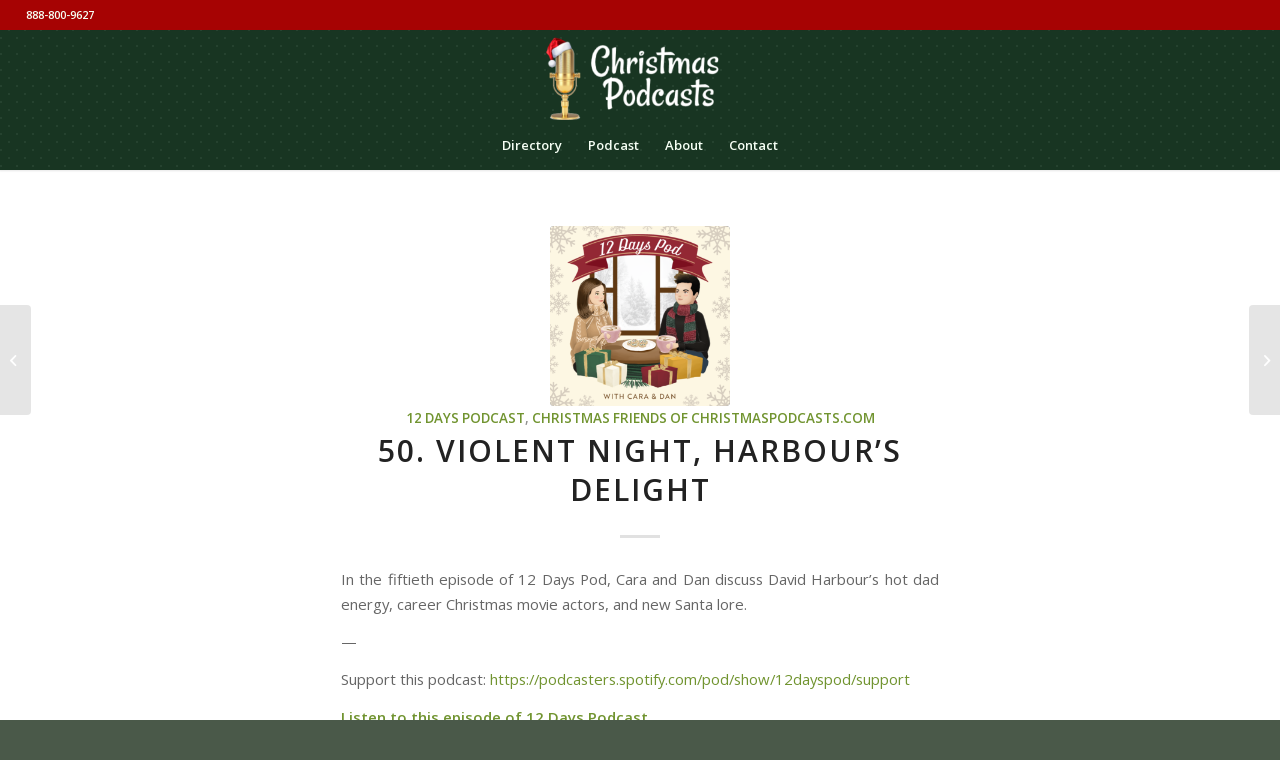

--- FILE ---
content_type: text/html; charset=UTF-8
request_url: https://christmaspodcasts.com/50-violent-night-harbours-delight-e2b4e6l/
body_size: 20716
content:
<!DOCTYPE html>
<html lang="en-US" prefix="og: https://ogp.me/ns# fb: https://ogp.me/ns/fb# article: https://ogp.me/ns/article#" class="html_stretched responsive av-preloader-disabled  html_header_top html_logo_center html_bottom_nav_header html_menu_right html_slim html_header_sticky html_header_shrinking_disabled html_header_topbar_active html_mobile_menu_phone html_header_searchicon_disabled html_content_align_center html_header_unstick_top_disabled html_header_stretch html_minimal_header html_minimal_header_shadow html_elegant-blog html_av-overlay-side html_av-overlay-side-classic html_av-submenu-noclone html_entry_id_14656 av-cookies-no-cookie-consent av-no-preview av-default-lightbox html_text_menu_active av-mobile-menu-switch-default">
<head>
<meta charset="UTF-8" />
<meta name="robots" content="index, follow" />


<!-- mobile setting -->
<meta name="viewport" content="width=device-width, initial-scale=1">

<!-- Scripts/CSS and wp_head hook -->


<meta name="wpsso-begin" content="wpsso structured data begin"/>
<!-- generator:1 --><meta name="generator" content="WPSSO Core 21.9.0/S"/>
<!-- generator:2 --><meta name="generator" content="WPSSO RAR 3.2.0/S"/>
<!-- generator:3 --><meta name="generator" content="WPSSO RRSSB 11.7.0/S"/>
<link rel="shortlink" href="https://christmaspodcasts.com/?p=14656"/>
<meta property="fb:app_id" content="966242223397117"/>
<meta property="og:type" content="article"/>
<meta property="og:url" content="https://christmaspodcasts.com/50-violent-night-harbours-delight-e2b4e6l/"/>
<meta property="og:locale" content="en_US"/>
<meta property="og:site_name" content="Christmas Podcasts"/>
<meta property="og:title" content="50. Violent Night, Harbour&rsquo;s Delight"/>
<meta property="og:description" content="In the fiftieth episode of 12 Days Pod, Cara and Dan discuss David Harbour&#039;s hot dad energy, career Christmas movie actors, and new Santa lore. --- Support this podcast: https://podcasters.spotify.com/pod/show/12dayspod/support Listen to this episode of 12 Days Podcast Author: 12 Days Pod Title:..."/>
<meta property="og:updated_time" content="2023-10-27T12:24:48+00:00"/>
<!-- og:image:1 --><meta property="og:image" content="https://christmaspodcasts.com/wp-content/uploads/2020/10/12-Days-Pod-corrected-1200x628-cropped.png"/>
<!-- og:image:1 --><meta property="og:image:width" content="1200"/>
<!-- og:image:1 --><meta property="og:image:height" content="628"/>
<meta property="article:published_time" content="2023-10-27T05:24:21+00:00"/>
<meta property="article:modified_time" content="2023-10-27T12:24:48+00:00"/>
<meta name="twitter:domain" content="christmaspodcasts.com"/>
<meta name="twitter:site" content="@ChristmasPods"/>
<meta name="twitter:title" content="50. Violent Night, Harbour&rsquo;s Delight"/>
<meta name="twitter:description" content="In the fiftieth episode of 12 Days Pod, Cara and Dan discuss David Harbour&#039;s hot dad energy, career Christmas movie actors, and new Santa lore. --- Support this podcast:..."/>
<meta name="twitter:card" content="summary_large_image"/>
<meta name="twitter:image" content="https://christmaspodcasts.com/wp-content/uploads/2020/10/12-Days-Pod-corrected-1200x628-cropped.png?p=14656"/>
<meta name="twitter:label1" content="Written by"/>
<meta name="twitter:data1" content="e_xander"/>
<meta name="author" content="e_xander"/>
<meta name="thumbnail" content="https://christmaspodcasts.com/wp-content/uploads/2020/10/12-Days-Pod-corrected-1200x628-cropped.png"/>
<script type="application/ld+json" id="wpsso-schema-graph">{
    "@context": "https://schema.org",
    "@graph": [
        {
            "@id": "/50-violent-night-harbours-delight-e2b4e6l/#sso/blog-posting/14656",
            "@context": "https://schema.org",
            "@type": "BlogPosting",
            "mainEntityOfPage": "https://christmaspodcasts.com/50-violent-night-harbours-delight-e2b4e6l/",
            "url": "https://christmaspodcasts.com/50-violent-night-harbours-delight-e2b4e6l/",
            "sameAs": [
                "https://christmaspodcasts.com/?p=14656"
            ],
            "name": "50. Violent Night, Harbour&rsquo;s Delight",
            "description": "In the fiftieth episode of 12 Days Pod, Cara and Dan discuss David Harbour&#039;s hot dad energy, career Christmas movie actors, and new Santa lore. --- Support this podcast: https://podcasters.spotify.com/pod/show/12dayspod/support Listen to this episode of 12 Days Podcast Author: 12 Days Pod Title:...",
            "publisher": [
                {
                    "@id": "/#sso/organization/site/org-banner-url"
                }
            ],
            "headline": "50. Violent Night, Harbour&rsquo;s Delight",
            "inLanguage": "en_US",
            "datePublished": "2023-10-27T05:24:21+00:00",
            "dateModified": "2023-10-27T12:24:48+00:00",
            "author": {
                "@id": "/76603e87c7dae71ee751eea1ddbf07a6#sso/person"
            },
            "thumbnailUrl": "https://christmaspodcasts.com/wp-content/uploads/2020/10/12-Days-Pod-corrected-1200x628-cropped.png",
            "image": [
                {
                    "@id": "/wp-content/uploads/2020/10/12-Days-Pod-corrected-1200x1200-cropped.png#sso/image-object"
                },
                {
                    "@id": "/wp-content/uploads/2020/10/12-Days-Pod-corrected-1200x900-cropped.png#sso/image-object"
                },
                {
                    "@id": "/wp-content/uploads/2020/10/12-Days-Pod-corrected-1200x675-cropped.png#sso/image-object"
                }
            ]
        },
        {
            "@id": "/#sso/organization/site/org-banner-url",
            "@context": "https://schema.org",
            "@type": "Organization",
            "url": "https://christmaspodcasts.com/",
            "name": "Christmas Podcasts",
            "description": "Year Round Directory of Christmas Podcasts",
            "image": [
                {
                    "@id": "/wp-content/uploads/2020/07/pod1.jpg#sso/image-object"
                }
            ],
            "logo": {
                "@id": "/wp-content/uploads/2025/07/cp-banner.png#sso/image-object"
            },
            "sameAs": [
                "https://twitter.com/ChristmasPods"
            ]
        },
        {
            "@id": "/wp-content/uploads/2020/07/pod1.jpg#sso/image-object",
            "@context": "https://schema.org",
            "@type": "ImageObject",
            "url": "https://christmaspodcasts.com/wp-content/uploads/2020/07/pod1.jpg",
            "width": [
                {
                    "@id": "#sso/qv-width-px-1400"
                }
            ],
            "height": [
                {
                    "@id": "#sso/qv-height-px-1400"
                }
            ]
        },
        {
            "@id": "#sso/qv-width-px-1400",
            "@context": "https://schema.org",
            "@type": "QuantitativeValue",
            "name": "Width",
            "unitText": "px",
            "unitCode": "E37",
            "value": "1400"
        },
        {
            "@id": "#sso/qv-height-px-1400",
            "@context": "https://schema.org",
            "@type": "QuantitativeValue",
            "name": "Height",
            "unitText": "px",
            "unitCode": "E37",
            "value": "1400"
        },
        {
            "@id": "/wp-content/uploads/2025/07/cp-banner.png#sso/image-object",
            "@context": "https://schema.org",
            "@type": "ImageObject",
            "url": "https://christmaspodcasts.com/wp-content/uploads/2025/07/cp-banner.png",
            "width": [
                {
                    "@id": "#sso/qv-width-px-600"
                }
            ],
            "height": [
                {
                    "@id": "#sso/qv-height-px-60"
                }
            ]
        },
        {
            "@id": "#sso/qv-width-px-600",
            "@context": "https://schema.org",
            "@type": "QuantitativeValue",
            "name": "Width",
            "unitText": "px",
            "unitCode": "E37",
            "value": "600"
        },
        {
            "@id": "#sso/qv-height-px-60",
            "@context": "https://schema.org",
            "@type": "QuantitativeValue",
            "name": "Height",
            "unitText": "px",
            "unitCode": "E37",
            "value": "60"
        },
        {
            "@id": "/76603e87c7dae71ee751eea1ddbf07a6#sso/person",
            "@context": "https://schema.org",
            "@type": "Person",
            "name": "e_xander",
            "description": "Author archive page for e_xander."
        },
        {
            "@id": "/wp-content/uploads/2020/10/12-Days-Pod-corrected-1200x1200-cropped.png#sso/image-object",
            "@context": "https://schema.org",
            "@type": "ImageObject",
            "url": "https://christmaspodcasts.com/wp-content/uploads/2020/10/12-Days-Pod-corrected-1200x1200-cropped.png",
            "identifier": "1697-wpsso-schema-1x1",
            "name": "12-Days-Pod-corrected",
            "description": "No description.",
            "encodingFormat": "image/png",
            "uploadDate": "2020-10-29T22:09:40+00:00",
            "width": [
                {
                    "@id": "#sso/qv-width-px-1200"
                }
            ],
            "height": [
                {
                    "@id": "#sso/qv-height-px-1200"
                }
            ]
        },
        {
            "@id": "#sso/qv-width-px-1200",
            "@context": "https://schema.org",
            "@type": "QuantitativeValue",
            "name": "Width",
            "unitText": "px",
            "unitCode": "E37",
            "value": "1200"
        },
        {
            "@id": "#sso/qv-height-px-1200",
            "@context": "https://schema.org",
            "@type": "QuantitativeValue",
            "name": "Height",
            "unitText": "px",
            "unitCode": "E37",
            "value": "1200"
        },
        {
            "@id": "/wp-content/uploads/2020/10/12-Days-Pod-corrected-1200x900-cropped.png#sso/image-object",
            "@context": "https://schema.org",
            "@type": "ImageObject",
            "url": "https://christmaspodcasts.com/wp-content/uploads/2020/10/12-Days-Pod-corrected-1200x900-cropped.png",
            "identifier": "1697-wpsso-schema-4x3",
            "name": "12-Days-Pod-corrected",
            "description": "No description.",
            "encodingFormat": "image/png",
            "uploadDate": "2020-10-29T22:09:40+00:00",
            "width": [
                {
                    "@id": "#sso/qv-width-px-1200"
                }
            ],
            "height": [
                {
                    "@id": "#sso/qv-height-px-900"
                }
            ]
        },
        {
            "@id": "#sso/qv-height-px-900",
            "@context": "https://schema.org",
            "@type": "QuantitativeValue",
            "name": "Height",
            "unitText": "px",
            "unitCode": "E37",
            "value": "900"
        },
        {
            "@id": "/wp-content/uploads/2020/10/12-Days-Pod-corrected-1200x675-cropped.png#sso/image-object",
            "@context": "https://schema.org",
            "@type": "ImageObject",
            "url": "https://christmaspodcasts.com/wp-content/uploads/2020/10/12-Days-Pod-corrected-1200x675-cropped.png",
            "identifier": "1697-wpsso-schema-16x9",
            "name": "12-Days-Pod-corrected",
            "description": "No description.",
            "encodingFormat": "image/png",
            "uploadDate": "2020-10-29T22:09:40+00:00",
            "width": [
                {
                    "@id": "#sso/qv-width-px-1200"
                }
            ],
            "height": [
                {
                    "@id": "#sso/qv-height-px-675"
                }
            ]
        },
        {
            "@id": "#sso/qv-height-px-675",
            "@context": "https://schema.org",
            "@type": "QuantitativeValue",
            "name": "Height",
            "unitText": "px",
            "unitCode": "E37",
            "value": "675"
        }
    ]
}</script>
<meta name="wpsso-end" content="wpsso structured data end"/>
<meta name="wpsso-cached" content="2025-12-13T15:24:10+00:00 for christmaspodcasts.com"/>
<meta name="wpsso-added" content="2025-12-22T04:01:23+00:00 in 0.001591 secs (29.74 MB peak)"/>

<title>50. Violent Night, Harbour&#039;s Delight - Christmas Podcasts</title>
	<style>img:is([sizes="auto" i], [sizes^="auto," i]) { contain-intrinsic-size: 3000px 1500px }</style>
	<meta name="description" content="In the fiftieth episode of 12 Days Pod, Cara and Dan discuss David Harbour&#039;s hot dad energy, career Christmas movie actors, and new Santa lore. --- Support this podcast: https://podcasters.spotify.com/pod/show/12dayspod/support Listen to this episode of 12 Days Podcast Author: 12 Days Pod Title: 50. Violent Night, Harbour&#039;s Delight">
<meta name="robots" content="index, follow, max-snippet:-1, max-image-preview:large, max-video-preview:-1">
<link rel="canonical" href="https://christmaspodcasts.com/50-violent-night-harbours-delight-e2b4e6l/">
<meta property="og:url" content="https://christmaspodcasts.com/50-violent-night-harbours-delight-e2b4e6l/">
<meta property="og:site_name" content="Christmas Podcasts">
<meta property="og:locale" content="en_US">
<meta property="og:type" content="article">
<meta property="article:author" content="">
<meta property="article:publisher" content="">
<meta property="article:section" content="12 Days Podcast">
<meta property="og:title" content="50. Violent Night, Harbour&#039;s Delight - Christmas Podcasts">
<meta property="og:description" content="In the fiftieth episode of 12 Days Pod, Cara and Dan discuss David Harbour&#039;s hot dad energy, career Christmas movie actors, and new Santa lore. --- Support this podcast: https://podcasters.spotify.com/pod/show/12dayspod/support Listen to this episode of 12 Days Podcast Author: 12 Days Pod Title: 50. Violent Night, Harbour&#039;s Delight">
<meta property="og:image" content="https://christmaspodcasts.com/wp-content/uploads/2020/10/12-Days-Pod-corrected.png">
<meta property="og:image:secure_url" content="https://christmaspodcasts.com/wp-content/uploads/2020/10/12-Days-Pod-corrected.png">
<meta property="og:image:width" content="3000">
<meta property="og:image:height" content="3000">
<meta property="fb:pages" content="">
<meta property="fb:admins" content="">
<meta property="fb:app_id" content="">
<meta name="twitter:card" content="summary">
<meta name="twitter:site" content="">
<meta name="twitter:creator" content="">
<meta name="twitter:title" content="50. Violent Night, Harbour&#039;s Delight - Christmas Podcasts">
<meta name="twitter:description" content="In the fiftieth episode of 12 Days Pod, Cara and Dan discuss David Harbour&#039;s hot dad energy, career Christmas movie actors, and new Santa lore. --- Support this podcast: https://podcasters.spotify.com/pod/show/12dayspod/support Listen to this episode of 12 Days Podcast Author: 12 Days Pod Title: 50. Violent Night, Harbour&#039;s Delight">
<meta name="twitter:image" content="https://christmaspodcasts.com/wp-content/uploads/2020/10/12-Days-Pod-corrected-1024x1024.png">
<link rel='dns-prefetch' href='//www.googletagmanager.com' />
<link rel="alternate" type="application/rss+xml" title="Christmas Podcasts &raquo; Feed" href="https://christmaspodcasts.com/feed/" />
<link rel="alternate" type="application/rss+xml" title="Christmas Podcasts &raquo; Comments Feed" href="https://christmaspodcasts.com/comments/feed/" />
<link rel="alternate" type="application/rss+xml" title="Christmas Podcasts &raquo; 50. Violent Night, Harbour&#8217;s Delight Comments Feed" href="https://christmaspodcasts.com/50-violent-night-harbours-delight-e2b4e6l/feed/" />

<!-- google webfont font replacement -->

			<script type='text/javascript'>

				(function() {

					/*	check if webfonts are disabled by user setting via cookie - or user must opt in.	*/
					var html = document.getElementsByTagName('html')[0];
					var cookie_check = html.className.indexOf('av-cookies-needs-opt-in') >= 0 || html.className.indexOf('av-cookies-can-opt-out') >= 0;
					var allow_continue = true;
					var silent_accept_cookie = html.className.indexOf('av-cookies-user-silent-accept') >= 0;

					if( cookie_check && ! silent_accept_cookie )
					{
						if( ! document.cookie.match(/aviaCookieConsent/) || html.className.indexOf('av-cookies-session-refused') >= 0 )
						{
							allow_continue = false;
						}
						else
						{
							if( ! document.cookie.match(/aviaPrivacyRefuseCookiesHideBar/) )
							{
								allow_continue = false;
							}
							else if( ! document.cookie.match(/aviaPrivacyEssentialCookiesEnabled/) )
							{
								allow_continue = false;
							}
							else if( document.cookie.match(/aviaPrivacyGoogleWebfontsDisabled/) )
							{
								allow_continue = false;
							}
						}
					}

					if( allow_continue )
					{
						var f = document.createElement('link');

						f.type 	= 'text/css';
						f.rel 	= 'stylesheet';
						f.href 	= 'https://fonts.googleapis.com/css?family=Open+Sans:400,600&display=auto';
						f.id 	= 'avia-google-webfont';

						document.getElementsByTagName('head')[0].appendChild(f);
					}
				})();

			</script>
			<script type="text/javascript">
/* <![CDATA[ */
window._wpemojiSettings = {"baseUrl":"https:\/\/s.w.org\/images\/core\/emoji\/16.0.1\/72x72\/","ext":".png","svgUrl":"https:\/\/s.w.org\/images\/core\/emoji\/16.0.1\/svg\/","svgExt":".svg","source":{"concatemoji":"https:\/\/christmaspodcasts.com\/wp-includes\/js\/wp-emoji-release.min.js?ver=6.8.3"}};
/*! This file is auto-generated */
!function(s,n){var o,i,e;function c(e){try{var t={supportTests:e,timestamp:(new Date).valueOf()};sessionStorage.setItem(o,JSON.stringify(t))}catch(e){}}function p(e,t,n){e.clearRect(0,0,e.canvas.width,e.canvas.height),e.fillText(t,0,0);var t=new Uint32Array(e.getImageData(0,0,e.canvas.width,e.canvas.height).data),a=(e.clearRect(0,0,e.canvas.width,e.canvas.height),e.fillText(n,0,0),new Uint32Array(e.getImageData(0,0,e.canvas.width,e.canvas.height).data));return t.every(function(e,t){return e===a[t]})}function u(e,t){e.clearRect(0,0,e.canvas.width,e.canvas.height),e.fillText(t,0,0);for(var n=e.getImageData(16,16,1,1),a=0;a<n.data.length;a++)if(0!==n.data[a])return!1;return!0}function f(e,t,n,a){switch(t){case"flag":return n(e,"\ud83c\udff3\ufe0f\u200d\u26a7\ufe0f","\ud83c\udff3\ufe0f\u200b\u26a7\ufe0f")?!1:!n(e,"\ud83c\udde8\ud83c\uddf6","\ud83c\udde8\u200b\ud83c\uddf6")&&!n(e,"\ud83c\udff4\udb40\udc67\udb40\udc62\udb40\udc65\udb40\udc6e\udb40\udc67\udb40\udc7f","\ud83c\udff4\u200b\udb40\udc67\u200b\udb40\udc62\u200b\udb40\udc65\u200b\udb40\udc6e\u200b\udb40\udc67\u200b\udb40\udc7f");case"emoji":return!a(e,"\ud83e\udedf")}return!1}function g(e,t,n,a){var r="undefined"!=typeof WorkerGlobalScope&&self instanceof WorkerGlobalScope?new OffscreenCanvas(300,150):s.createElement("canvas"),o=r.getContext("2d",{willReadFrequently:!0}),i=(o.textBaseline="top",o.font="600 32px Arial",{});return e.forEach(function(e){i[e]=t(o,e,n,a)}),i}function t(e){var t=s.createElement("script");t.src=e,t.defer=!0,s.head.appendChild(t)}"undefined"!=typeof Promise&&(o="wpEmojiSettingsSupports",i=["flag","emoji"],n.supports={everything:!0,everythingExceptFlag:!0},e=new Promise(function(e){s.addEventListener("DOMContentLoaded",e,{once:!0})}),new Promise(function(t){var n=function(){try{var e=JSON.parse(sessionStorage.getItem(o));if("object"==typeof e&&"number"==typeof e.timestamp&&(new Date).valueOf()<e.timestamp+604800&&"object"==typeof e.supportTests)return e.supportTests}catch(e){}return null}();if(!n){if("undefined"!=typeof Worker&&"undefined"!=typeof OffscreenCanvas&&"undefined"!=typeof URL&&URL.createObjectURL&&"undefined"!=typeof Blob)try{var e="postMessage("+g.toString()+"("+[JSON.stringify(i),f.toString(),p.toString(),u.toString()].join(",")+"));",a=new Blob([e],{type:"text/javascript"}),r=new Worker(URL.createObjectURL(a),{name:"wpTestEmojiSupports"});return void(r.onmessage=function(e){c(n=e.data),r.terminate(),t(n)})}catch(e){}c(n=g(i,f,p,u))}t(n)}).then(function(e){for(var t in e)n.supports[t]=e[t],n.supports.everything=n.supports.everything&&n.supports[t],"flag"!==t&&(n.supports.everythingExceptFlag=n.supports.everythingExceptFlag&&n.supports[t]);n.supports.everythingExceptFlag=n.supports.everythingExceptFlag&&!n.supports.flag,n.DOMReady=!1,n.readyCallback=function(){n.DOMReady=!0}}).then(function(){return e}).then(function(){var e;n.supports.everything||(n.readyCallback(),(e=n.source||{}).concatemoji?t(e.concatemoji):e.wpemoji&&e.twemoji&&(t(e.twemoji),t(e.wpemoji)))}))}((window,document),window._wpemojiSettings);
/* ]]> */
</script>
<style type="text/css">
.hasCountdown{text-shadow:transparent 0 1px 1px;overflow:hidden;padding:5px}
.countdown_rtl{direction:rtl}
.countdown_holding span{background-color:#ccc}
.countdown_row{clear:both;width:100%;text-align:center}
.countdown_show1 .countdown_section{width:98%}
.countdown_show2 .countdown_section{width:48%}
.countdown_show3 .countdown_section{width:32.5%}
.countdown_show4 .countdown_section{width:24.5%}
.countdown_show5 .countdown_section{width:19.5%}
.countdown_show6 .countdown_section{width:16.25%}
.countdown_show7 .countdown_section{width:14%}
.countdown_section{display:block;float:left;font-size:75%;text-align:center;margin:3px 0}
.countdown_amount{font-size:200%}
.countdown_descr{display:block;width:100%}
a.countdown_infolink{display:block;border-radius:10px;width:14px;height:13px;float:right;font-size:9px;line-height:13px;font-weight:700;text-align:center;position:relative;top:-15px;border:1px solid}
#countdown-preview{padding:10px}
#shailan-countdown-2, .shailan-countdown-2.hasCountdown{ background-color: #416947;color: #FFFFFF;width:250px;margin:0px auto;} #shailan-countdown-2, .shailan-countdown-2.hasCountdown a{ color: #FFFFFF;}</style>
<style id='wp-emoji-styles-inline-css' type='text/css'>

	img.wp-smiley, img.emoji {
		display: inline !important;
		border: none !important;
		box-shadow: none !important;
		height: 1em !important;
		width: 1em !important;
		margin: 0 0.07em !important;
		vertical-align: -0.1em !important;
		background: none !important;
		padding: 0 !important;
	}
</style>
<link rel='stylesheet' id='wp-block-library-css' href='https://christmaspodcasts.com/wp-includes/css/dist/block-library/style.min.css?ver=6.8.3' type='text/css' media='all' />
<style id='feedzy-rss-feeds-loop-style-inline-css' type='text/css'>
.wp-block-feedzy-rss-feeds-loop{display:grid;gap:24px;grid-template-columns:repeat(1,1fr)}@media(min-width:782px){.wp-block-feedzy-rss-feeds-loop.feedzy-loop-columns-2,.wp-block-feedzy-rss-feeds-loop.feedzy-loop-columns-3,.wp-block-feedzy-rss-feeds-loop.feedzy-loop-columns-4,.wp-block-feedzy-rss-feeds-loop.feedzy-loop-columns-5{grid-template-columns:repeat(2,1fr)}}@media(min-width:960px){.wp-block-feedzy-rss-feeds-loop.feedzy-loop-columns-2{grid-template-columns:repeat(2,1fr)}.wp-block-feedzy-rss-feeds-loop.feedzy-loop-columns-3{grid-template-columns:repeat(3,1fr)}.wp-block-feedzy-rss-feeds-loop.feedzy-loop-columns-4{grid-template-columns:repeat(4,1fr)}.wp-block-feedzy-rss-feeds-loop.feedzy-loop-columns-5{grid-template-columns:repeat(5,1fr)}}.wp-block-feedzy-rss-feeds-loop .wp-block-image.is-style-rounded img{border-radius:9999px}.wp-block-feedzy-rss-feeds-loop .wp-block-image:has(:is(img:not([src]),img[src=""])){display:none}

</style>
<style id='global-styles-inline-css' type='text/css'>
:root{--wp--preset--aspect-ratio--square: 1;--wp--preset--aspect-ratio--4-3: 4/3;--wp--preset--aspect-ratio--3-4: 3/4;--wp--preset--aspect-ratio--3-2: 3/2;--wp--preset--aspect-ratio--2-3: 2/3;--wp--preset--aspect-ratio--16-9: 16/9;--wp--preset--aspect-ratio--9-16: 9/16;--wp--preset--color--black: #000000;--wp--preset--color--cyan-bluish-gray: #abb8c3;--wp--preset--color--white: #ffffff;--wp--preset--color--pale-pink: #f78da7;--wp--preset--color--vivid-red: #cf2e2e;--wp--preset--color--luminous-vivid-orange: #ff6900;--wp--preset--color--luminous-vivid-amber: #fcb900;--wp--preset--color--light-green-cyan: #7bdcb5;--wp--preset--color--vivid-green-cyan: #00d084;--wp--preset--color--pale-cyan-blue: #8ed1fc;--wp--preset--color--vivid-cyan-blue: #0693e3;--wp--preset--color--vivid-purple: #9b51e0;--wp--preset--color--metallic-red: #b02b2c;--wp--preset--color--maximum-yellow-red: #edae44;--wp--preset--color--yellow-sun: #eeee22;--wp--preset--color--palm-leaf: #83a846;--wp--preset--color--aero: #7bb0e7;--wp--preset--color--old-lavender: #745f7e;--wp--preset--color--steel-teal: #5f8789;--wp--preset--color--raspberry-pink: #d65799;--wp--preset--color--medium-turquoise: #4ecac2;--wp--preset--gradient--vivid-cyan-blue-to-vivid-purple: linear-gradient(135deg,rgba(6,147,227,1) 0%,rgb(155,81,224) 100%);--wp--preset--gradient--light-green-cyan-to-vivid-green-cyan: linear-gradient(135deg,rgb(122,220,180) 0%,rgb(0,208,130) 100%);--wp--preset--gradient--luminous-vivid-amber-to-luminous-vivid-orange: linear-gradient(135deg,rgba(252,185,0,1) 0%,rgba(255,105,0,1) 100%);--wp--preset--gradient--luminous-vivid-orange-to-vivid-red: linear-gradient(135deg,rgba(255,105,0,1) 0%,rgb(207,46,46) 100%);--wp--preset--gradient--very-light-gray-to-cyan-bluish-gray: linear-gradient(135deg,rgb(238,238,238) 0%,rgb(169,184,195) 100%);--wp--preset--gradient--cool-to-warm-spectrum: linear-gradient(135deg,rgb(74,234,220) 0%,rgb(151,120,209) 20%,rgb(207,42,186) 40%,rgb(238,44,130) 60%,rgb(251,105,98) 80%,rgb(254,248,76) 100%);--wp--preset--gradient--blush-light-purple: linear-gradient(135deg,rgb(255,206,236) 0%,rgb(152,150,240) 100%);--wp--preset--gradient--blush-bordeaux: linear-gradient(135deg,rgb(254,205,165) 0%,rgb(254,45,45) 50%,rgb(107,0,62) 100%);--wp--preset--gradient--luminous-dusk: linear-gradient(135deg,rgb(255,203,112) 0%,rgb(199,81,192) 50%,rgb(65,88,208) 100%);--wp--preset--gradient--pale-ocean: linear-gradient(135deg,rgb(255,245,203) 0%,rgb(182,227,212) 50%,rgb(51,167,181) 100%);--wp--preset--gradient--electric-grass: linear-gradient(135deg,rgb(202,248,128) 0%,rgb(113,206,126) 100%);--wp--preset--gradient--midnight: linear-gradient(135deg,rgb(2,3,129) 0%,rgb(40,116,252) 100%);--wp--preset--font-size--small: 1rem;--wp--preset--font-size--medium: 1.125rem;--wp--preset--font-size--large: 1.75rem;--wp--preset--font-size--x-large: clamp(1.75rem, 3vw, 2.25rem);--wp--preset--spacing--20: 0.44rem;--wp--preset--spacing--30: 0.67rem;--wp--preset--spacing--40: 1rem;--wp--preset--spacing--50: 1.5rem;--wp--preset--spacing--60: 2.25rem;--wp--preset--spacing--70: 3.38rem;--wp--preset--spacing--80: 5.06rem;--wp--preset--shadow--natural: 6px 6px 9px rgba(0, 0, 0, 0.2);--wp--preset--shadow--deep: 12px 12px 50px rgba(0, 0, 0, 0.4);--wp--preset--shadow--sharp: 6px 6px 0px rgba(0, 0, 0, 0.2);--wp--preset--shadow--outlined: 6px 6px 0px -3px rgba(255, 255, 255, 1), 6px 6px rgba(0, 0, 0, 1);--wp--preset--shadow--crisp: 6px 6px 0px rgba(0, 0, 0, 1);}:root { --wp--style--global--content-size: 800px;--wp--style--global--wide-size: 1130px; }:where(body) { margin: 0; }.wp-site-blocks > .alignleft { float: left; margin-right: 2em; }.wp-site-blocks > .alignright { float: right; margin-left: 2em; }.wp-site-blocks > .aligncenter { justify-content: center; margin-left: auto; margin-right: auto; }:where(.is-layout-flex){gap: 0.5em;}:where(.is-layout-grid){gap: 0.5em;}.is-layout-flow > .alignleft{float: left;margin-inline-start: 0;margin-inline-end: 2em;}.is-layout-flow > .alignright{float: right;margin-inline-start: 2em;margin-inline-end: 0;}.is-layout-flow > .aligncenter{margin-left: auto !important;margin-right: auto !important;}.is-layout-constrained > .alignleft{float: left;margin-inline-start: 0;margin-inline-end: 2em;}.is-layout-constrained > .alignright{float: right;margin-inline-start: 2em;margin-inline-end: 0;}.is-layout-constrained > .aligncenter{margin-left: auto !important;margin-right: auto !important;}.is-layout-constrained > :where(:not(.alignleft):not(.alignright):not(.alignfull)){max-width: var(--wp--style--global--content-size);margin-left: auto !important;margin-right: auto !important;}.is-layout-constrained > .alignwide{max-width: var(--wp--style--global--wide-size);}body .is-layout-flex{display: flex;}.is-layout-flex{flex-wrap: wrap;align-items: center;}.is-layout-flex > :is(*, div){margin: 0;}body .is-layout-grid{display: grid;}.is-layout-grid > :is(*, div){margin: 0;}body{padding-top: 0px;padding-right: 0px;padding-bottom: 0px;padding-left: 0px;}a:where(:not(.wp-element-button)){text-decoration: underline;}:root :where(.wp-element-button, .wp-block-button__link){background-color: #32373c;border-width: 0;color: #fff;font-family: inherit;font-size: inherit;line-height: inherit;padding: calc(0.667em + 2px) calc(1.333em + 2px);text-decoration: none;}.has-black-color{color: var(--wp--preset--color--black) !important;}.has-cyan-bluish-gray-color{color: var(--wp--preset--color--cyan-bluish-gray) !important;}.has-white-color{color: var(--wp--preset--color--white) !important;}.has-pale-pink-color{color: var(--wp--preset--color--pale-pink) !important;}.has-vivid-red-color{color: var(--wp--preset--color--vivid-red) !important;}.has-luminous-vivid-orange-color{color: var(--wp--preset--color--luminous-vivid-orange) !important;}.has-luminous-vivid-amber-color{color: var(--wp--preset--color--luminous-vivid-amber) !important;}.has-light-green-cyan-color{color: var(--wp--preset--color--light-green-cyan) !important;}.has-vivid-green-cyan-color{color: var(--wp--preset--color--vivid-green-cyan) !important;}.has-pale-cyan-blue-color{color: var(--wp--preset--color--pale-cyan-blue) !important;}.has-vivid-cyan-blue-color{color: var(--wp--preset--color--vivid-cyan-blue) !important;}.has-vivid-purple-color{color: var(--wp--preset--color--vivid-purple) !important;}.has-metallic-red-color{color: var(--wp--preset--color--metallic-red) !important;}.has-maximum-yellow-red-color{color: var(--wp--preset--color--maximum-yellow-red) !important;}.has-yellow-sun-color{color: var(--wp--preset--color--yellow-sun) !important;}.has-palm-leaf-color{color: var(--wp--preset--color--palm-leaf) !important;}.has-aero-color{color: var(--wp--preset--color--aero) !important;}.has-old-lavender-color{color: var(--wp--preset--color--old-lavender) !important;}.has-steel-teal-color{color: var(--wp--preset--color--steel-teal) !important;}.has-raspberry-pink-color{color: var(--wp--preset--color--raspberry-pink) !important;}.has-medium-turquoise-color{color: var(--wp--preset--color--medium-turquoise) !important;}.has-black-background-color{background-color: var(--wp--preset--color--black) !important;}.has-cyan-bluish-gray-background-color{background-color: var(--wp--preset--color--cyan-bluish-gray) !important;}.has-white-background-color{background-color: var(--wp--preset--color--white) !important;}.has-pale-pink-background-color{background-color: var(--wp--preset--color--pale-pink) !important;}.has-vivid-red-background-color{background-color: var(--wp--preset--color--vivid-red) !important;}.has-luminous-vivid-orange-background-color{background-color: var(--wp--preset--color--luminous-vivid-orange) !important;}.has-luminous-vivid-amber-background-color{background-color: var(--wp--preset--color--luminous-vivid-amber) !important;}.has-light-green-cyan-background-color{background-color: var(--wp--preset--color--light-green-cyan) !important;}.has-vivid-green-cyan-background-color{background-color: var(--wp--preset--color--vivid-green-cyan) !important;}.has-pale-cyan-blue-background-color{background-color: var(--wp--preset--color--pale-cyan-blue) !important;}.has-vivid-cyan-blue-background-color{background-color: var(--wp--preset--color--vivid-cyan-blue) !important;}.has-vivid-purple-background-color{background-color: var(--wp--preset--color--vivid-purple) !important;}.has-metallic-red-background-color{background-color: var(--wp--preset--color--metallic-red) !important;}.has-maximum-yellow-red-background-color{background-color: var(--wp--preset--color--maximum-yellow-red) !important;}.has-yellow-sun-background-color{background-color: var(--wp--preset--color--yellow-sun) !important;}.has-palm-leaf-background-color{background-color: var(--wp--preset--color--palm-leaf) !important;}.has-aero-background-color{background-color: var(--wp--preset--color--aero) !important;}.has-old-lavender-background-color{background-color: var(--wp--preset--color--old-lavender) !important;}.has-steel-teal-background-color{background-color: var(--wp--preset--color--steel-teal) !important;}.has-raspberry-pink-background-color{background-color: var(--wp--preset--color--raspberry-pink) !important;}.has-medium-turquoise-background-color{background-color: var(--wp--preset--color--medium-turquoise) !important;}.has-black-border-color{border-color: var(--wp--preset--color--black) !important;}.has-cyan-bluish-gray-border-color{border-color: var(--wp--preset--color--cyan-bluish-gray) !important;}.has-white-border-color{border-color: var(--wp--preset--color--white) !important;}.has-pale-pink-border-color{border-color: var(--wp--preset--color--pale-pink) !important;}.has-vivid-red-border-color{border-color: var(--wp--preset--color--vivid-red) !important;}.has-luminous-vivid-orange-border-color{border-color: var(--wp--preset--color--luminous-vivid-orange) !important;}.has-luminous-vivid-amber-border-color{border-color: var(--wp--preset--color--luminous-vivid-amber) !important;}.has-light-green-cyan-border-color{border-color: var(--wp--preset--color--light-green-cyan) !important;}.has-vivid-green-cyan-border-color{border-color: var(--wp--preset--color--vivid-green-cyan) !important;}.has-pale-cyan-blue-border-color{border-color: var(--wp--preset--color--pale-cyan-blue) !important;}.has-vivid-cyan-blue-border-color{border-color: var(--wp--preset--color--vivid-cyan-blue) !important;}.has-vivid-purple-border-color{border-color: var(--wp--preset--color--vivid-purple) !important;}.has-metallic-red-border-color{border-color: var(--wp--preset--color--metallic-red) !important;}.has-maximum-yellow-red-border-color{border-color: var(--wp--preset--color--maximum-yellow-red) !important;}.has-yellow-sun-border-color{border-color: var(--wp--preset--color--yellow-sun) !important;}.has-palm-leaf-border-color{border-color: var(--wp--preset--color--palm-leaf) !important;}.has-aero-border-color{border-color: var(--wp--preset--color--aero) !important;}.has-old-lavender-border-color{border-color: var(--wp--preset--color--old-lavender) !important;}.has-steel-teal-border-color{border-color: var(--wp--preset--color--steel-teal) !important;}.has-raspberry-pink-border-color{border-color: var(--wp--preset--color--raspberry-pink) !important;}.has-medium-turquoise-border-color{border-color: var(--wp--preset--color--medium-turquoise) !important;}.has-vivid-cyan-blue-to-vivid-purple-gradient-background{background: var(--wp--preset--gradient--vivid-cyan-blue-to-vivid-purple) !important;}.has-light-green-cyan-to-vivid-green-cyan-gradient-background{background: var(--wp--preset--gradient--light-green-cyan-to-vivid-green-cyan) !important;}.has-luminous-vivid-amber-to-luminous-vivid-orange-gradient-background{background: var(--wp--preset--gradient--luminous-vivid-amber-to-luminous-vivid-orange) !important;}.has-luminous-vivid-orange-to-vivid-red-gradient-background{background: var(--wp--preset--gradient--luminous-vivid-orange-to-vivid-red) !important;}.has-very-light-gray-to-cyan-bluish-gray-gradient-background{background: var(--wp--preset--gradient--very-light-gray-to-cyan-bluish-gray) !important;}.has-cool-to-warm-spectrum-gradient-background{background: var(--wp--preset--gradient--cool-to-warm-spectrum) !important;}.has-blush-light-purple-gradient-background{background: var(--wp--preset--gradient--blush-light-purple) !important;}.has-blush-bordeaux-gradient-background{background: var(--wp--preset--gradient--blush-bordeaux) !important;}.has-luminous-dusk-gradient-background{background: var(--wp--preset--gradient--luminous-dusk) !important;}.has-pale-ocean-gradient-background{background: var(--wp--preset--gradient--pale-ocean) !important;}.has-electric-grass-gradient-background{background: var(--wp--preset--gradient--electric-grass) !important;}.has-midnight-gradient-background{background: var(--wp--preset--gradient--midnight) !important;}.has-small-font-size{font-size: var(--wp--preset--font-size--small) !important;}.has-medium-font-size{font-size: var(--wp--preset--font-size--medium) !important;}.has-large-font-size{font-size: var(--wp--preset--font-size--large) !important;}.has-x-large-font-size{font-size: var(--wp--preset--font-size--x-large) !important;}
:where(.wp-block-post-template.is-layout-flex){gap: 1.25em;}:where(.wp-block-post-template.is-layout-grid){gap: 1.25em;}
:where(.wp-block-columns.is-layout-flex){gap: 2em;}:where(.wp-block-columns.is-layout-grid){gap: 2em;}
:root :where(.wp-block-pullquote){font-size: 1.5em;line-height: 1.6;}
</style>
<link rel='stylesheet' id='newsletter-css' href='https://christmaspodcasts.com/wp-content/plugins/newsletter/style.css?ver=9.0.8' type='text/css' media='all' />
<link rel='stylesheet' id='wp-pagenavi-css' href='https://christmaspodcasts.com/wp-content/plugins/wp-pagenavi/pagenavi-css.css?ver=2.70' type='text/css' media='all' />
<link rel='stylesheet' id='tablepress-default-css' href='https://christmaspodcasts.com/wp-content/tablepress-combined.min.css?ver=21' type='text/css' media='all' />
<link rel='stylesheet' id='wpsso-rar-style-css' href='https://christmaspodcasts.com/wp-content/plugins/wpsso-ratings-and-reviews/css/style.min.css?ver=3.2.0' type='text/css' media='all' />
<style id='wpsso-rar-style-inline-css' type='text/css'>
@font-face{font-family:"WpssoStar";font-weight:normal;font-style:normal;src:url("https://christmaspodcasts.com/wp-content/plugins/wpsso/fonts/star.eot?3.2.0");src:url("https://christmaspodcasts.com/wp-content/plugins/wpsso/fonts/star.eot?3.2.0#iefix") format("embedded-opentype"),
url("https://christmaspodcasts.com/wp-content/plugins/wpsso/fonts/star.woff?3.2.0") format("woff"),
url("https://christmaspodcasts.com/wp-content/plugins/wpsso/fonts/star.ttf?3.2.0") format("truetype"),
url("https://christmaspodcasts.com/wp-content/plugins/wpsso/fonts/star.svg?3.2.0#star") format("svg")}.wpsso-rar .star-rating::before{color:#ddd}.wpsso-rar .star-rating span::before{color:#b90000}.wpsso-rar p.select-star a::before{color:#ddd}.wpsso-rar p.select-star a:hover~a::before{color:#ddd}.wpsso-rar p.select-star:hover a::before{color:#b90000}.wpsso-rar p.select-star.selected a.active::before{color:#b90000}.wpsso-rar p.select-star.selected a.active~a::before{color:#ddd}.wpsso-rar p.select-star.selected a:not(.active)::before{color:#b90000}
</style>
<link rel='stylesheet' id='rrssb-css' href='https://christmaspodcasts.com/wp-content/plugins/wpsso-rrssb/css/ext/rrssb.min.css?ver=11.7.0' type='text/css' media='all' />
<link rel='stylesheet' id='wpsso_rrssb_sharing_css-css' href='https://christmaspodcasts.com/wp-content/cache/wpsso/rrssb-styles-id-1.min.css?ver=1766166673' type='text/css' media='all' />
<link rel='stylesheet' id='avia-merged-styles-css' href='https://christmaspodcasts.com/wp-content/uploads/dynamic_avia/avia-merged-styles-9d2c578c49254712c149c3d9fa508381---693bdbbb05de2.css' type='text/css' media='all' />
<script type="text/javascript" src="https://christmaspodcasts.com/wp-includes/js/jquery/jquery.min.js?ver=3.7.1" id="jquery-core-js"></script>
<script type="text/javascript" src="https://christmaspodcasts.com/wp-includes/js/jquery/jquery-migrate.min.js?ver=3.4.1" id="jquery-migrate-js"></script>
<script type="text/javascript" id="wpsso-rar-script-js-extra">
/* <![CDATA[ */
var wpsso_rar_script = {"_required_rating_transl":"Please select a rating before submitting.","_required_review_transl":"Please write a review before submitting.","_rating_required":"1"};
/* ]]> */
</script>
<script type="text/javascript" src="https://christmaspodcasts.com/wp-content/plugins/wpsso-ratings-and-reviews/js/script.min.js?ver=3.2.0" id="wpsso-rar-script-js"></script>
<script type="text/javascript" src="https://christmaspodcasts.com/wp-content/uploads/dynamic_avia/avia-head-scripts-1e1c6bf575d840e40ffef9ac6064cae0---693bdbbb0edcd.js" id="avia-head-scripts-js"></script>
<link rel="https://api.w.org/" href="https://christmaspodcasts.com/wp-json/" /><link rel="alternate" title="JSON" type="application/json" href="https://christmaspodcasts.com/wp-json/wp/v2/posts/14656" /><link rel="EditURI" type="application/rsd+xml" title="RSD" href="https://christmaspodcasts.com/xmlrpc.php?rsd" />
<meta name="generator" content="WordPress 6.8.3" />
<meta name="generator" content="Seriously Simple Podcasting 3.14.0" />
<link rel="alternate" title="oEmbed (JSON)" type="application/json+oembed" href="https://christmaspodcasts.com/wp-json/oembed/1.0/embed?url=https%3A%2F%2Fchristmaspodcasts.com%2F50-violent-night-harbours-delight-e2b4e6l%2F" />
<link rel="alternate" title="oEmbed (XML)" type="text/xml+oembed" href="https://christmaspodcasts.com/wp-json/oembed/1.0/embed?url=https%3A%2F%2Fchristmaspodcasts.com%2F50-violent-night-harbours-delight-e2b4e6l%2F&#038;format=xml" />

<!-- This site is using AdRotate v5.16.1 to display their advertisements - https://ajdg.solutions/ -->
<!-- AdRotate CSS -->
<style type="text/css" media="screen">
	.g { margin:0px; padding:0px; overflow:hidden; line-height:1; zoom:1; }
	.g img { height:auto; }
	.g-col { position:relative; float:left; }
	.g-col:first-child { margin-left: 0; }
	.g-col:last-child { margin-right: 0; }
	@media only screen and (max-width: 480px) {
		.g-col, .g-dyn, .g-single { width:100%; margin-left:0; margin-right:0; }
	}
</style>
<!-- /AdRotate CSS -->

<style type="text/css">
.feedzy-rss-link-icon:after {
	content: url("https://christmaspodcasts.com/wp-content/plugins/feedzy-rss-feeds/img/external-link.png");
	margin-left: 3px;
}
</style>
		
		<!-- GA Google Analytics @ https://m0n.co/ga -->
		<script async src="https://www.googletagmanager.com/gtag/js?id=UA-153114440-2"></script>
		<script>
			window.dataLayer = window.dataLayer || [];
			function gtag(){dataLayer.push(arguments);}
			gtag('js', new Date());
			gtag('config', 'UA-153114440-2');
		</script>

	<meta name="generator" content="Site Kit by Google 1.166.0" /><!-- Global site tag (gtag.js) - Google Analytics -->
<script async src="https://www.googletagmanager.com/gtag/js?id=G-8LW3BTWP11"></script>
<script>
  window.dataLayer = window.dataLayer || [];
  function gtag(){dataLayer.push(arguments);}
  gtag('js', new Date());

  gtag('config', 'G-8LW3BTWP11');
</script>
<link rel="alternate" type="application/rss+xml" title="Podcast RSS feed" href="https://christmaspodcasts.com/feed/podcast" />

<link rel="profile" href="https://gmpg.org/xfn/11" />
<link rel="alternate" type="application/rss+xml" title="Christmas Podcasts RSS2 Feed" href="https://christmaspodcasts.com/feed/" />
<link rel="pingback" href="https://christmaspodcasts.com/xmlrpc.php" />
<!--[if lt IE 9]><script src="https://christmaspodcasts.com/wp-content/themes/enfold/js/html5shiv.js"></script><![endif]-->


<!-- To speed up the rendering and to display the site as fast as possible to the user we include some styles and scripts for above the fold content inline -->
<script type="text/javascript">'use strict';var avia_is_mobile=!1;if(/Android|webOS|iPhone|iPad|iPod|BlackBerry|IEMobile|Opera Mini/i.test(navigator.userAgent)&&'ontouchstart' in document.documentElement){avia_is_mobile=!0;document.documentElement.className+=' avia_mobile '}
else{document.documentElement.className+=' avia_desktop '};document.documentElement.className+=' js_active ';(function(){var e=['-webkit-','-moz-','-ms-',''],n='',o=!1,a=!1;for(var t in e){if(e[t]+'transform' in document.documentElement.style){o=!0;n=e[t]+'transform'};if(e[t]+'perspective' in document.documentElement.style){a=!0}};if(o){document.documentElement.className+=' avia_transform '};if(a){document.documentElement.className+=' avia_transform3d '};if(typeof document.getElementsByClassName=='function'&&typeof document.documentElement.getBoundingClientRect=='function'&&avia_is_mobile==!1){if(n&&window.innerHeight>0){setTimeout(function(){var e=0,o={},a=0,t=document.getElementsByClassName('av-parallax'),i=window.pageYOffset||document.documentElement.scrollTop;for(e=0;e<t.length;e++){t[e].style.top='0px';o=t[e].getBoundingClientRect();a=Math.ceil((window.innerHeight+i-o.top)*0.3);t[e].style[n]='translate(0px, '+a+'px)';t[e].style.top='auto';t[e].className+=' enabled-parallax '}},50)}}})();</script><link rel="icon" href="https://christmaspodcasts.com/wp-content/uploads/2020/05/cropped-christmas_gift_512-32x32.png" sizes="32x32" />
<link rel="icon" href="https://christmaspodcasts.com/wp-content/uploads/2020/05/cropped-christmas_gift_512-192x192.png" sizes="192x192" />
<link rel="apple-touch-icon" href="https://christmaspodcasts.com/wp-content/uploads/2020/05/cropped-christmas_gift_512-180x180.png" />
<meta name="msapplication-TileImage" content="https://christmaspodcasts.com/wp-content/uploads/2020/05/cropped-christmas_gift_512-270x270.png" />
<style type="text/css">
		@font-face {font-family: 'entypo-fontello'; font-weight: normal; font-style: normal; font-display: auto;
		src: url('https://christmaspodcasts.com/wp-content/themes/enfold/config-templatebuilder/avia-template-builder/assets/fonts/entypo-fontello.woff2') format('woff2'),
		url('https://christmaspodcasts.com/wp-content/themes/enfold/config-templatebuilder/avia-template-builder/assets/fonts/entypo-fontello.woff') format('woff'),
		url('https://christmaspodcasts.com/wp-content/themes/enfold/config-templatebuilder/avia-template-builder/assets/fonts/entypo-fontello.ttf') format('truetype'),
		url('https://christmaspodcasts.com/wp-content/themes/enfold/config-templatebuilder/avia-template-builder/assets/fonts/entypo-fontello.svg#entypo-fontello') format('svg'),
		url('https://christmaspodcasts.com/wp-content/themes/enfold/config-templatebuilder/avia-template-builder/assets/fonts/entypo-fontello.eot'),
		url('https://christmaspodcasts.com/wp-content/themes/enfold/config-templatebuilder/avia-template-builder/assets/fonts/entypo-fontello.eot?#iefix') format('embedded-opentype');
		} #top .avia-font-entypo-fontello, body .avia-font-entypo-fontello, html body [data-av_iconfont='entypo-fontello']:before{ font-family: 'entypo-fontello'; }
		</style>

<!--
Debugging Info for Theme support: 

Theme: Enfold
Version: 6.0.2
Installed: enfold
AviaFramework Version: 5.6
AviaBuilder Version: 5.3
aviaElementManager Version: 1.0.1
ML:512-PU:35-PLA:35
WP:6.8.3
Compress: CSS:all theme files - JS:all theme files
Updates: disabled
PLAu:35
-->
</head>

<body id="top" class="wp-singular post-template-default single single-post postid-14656 single-format-standard wp-theme-enfold stretched sidebar_shadow rtl_columns av-curtain-numeric open_sans  avia-responsive-images-support wpsso-post-14656-type-post" itemscope="itemscope" itemtype="https://schema.org/WebPage" >

	
	<div id='wrap_all'>

	
<header id='header' class='all_colors header_color dark_bg_color  av_header_top av_logo_center av_bottom_nav_header av_menu_right av_slim av_header_sticky av_header_shrinking_disabled av_header_stretch av_mobile_menu_phone av_header_searchicon_disabled av_header_unstick_top_disabled av_minimal_header av_minimal_header_shadow av_header_border_disabled' data-av_shrink_factor='50' role="banner" itemscope="itemscope" itemtype="https://schema.org/WPHeader" >

		<div id='header_meta' class='container_wrap container_wrap_meta  av_secondary_left av_extra_header_active av_phone_active_left av_entry_id_14656'>

			      <div class='container'>
			      <div class='phone-info '><div>888-800-9627</div></div>			      </div>
		</div>

		<div  id='header_main' class='container_wrap container_wrap_logo'>

        <div class='container av-logo-container'><div class='inner-container'><span class='logo avia-standard-logo'><a href='https://christmaspodcasts.com/' class='' aria-label='Christmas Podcasts' ><img src="https://christmaspodcasts.com/wp-content/uploads/2023/06/logo4-300x138.png" height="100" width="300" alt='Christmas Podcasts' title='' /></a></span></div></div><div id='header_main_alternate' class='container_wrap'><div class='container'><nav class='main_menu' data-selectname='Select a page'  role="navigation" itemscope="itemscope" itemtype="https://schema.org/SiteNavigationElement" ><div class="avia-menu av-main-nav-wrap"><ul role="menu" class="menu av-main-nav" id="avia-menu"><li role="menuitem" id="menu-item-576" class="menu-item menu-item-type-post_type menu-item-object-page menu-item-has-children menu-item-top-level menu-item-top-level-1"><a href="https://christmaspodcasts.com/podcast-directory/" itemprop="url" tabindex="0"><span class="avia-bullet"></span><span class="avia-menu-text">Directory</span><span class="avia-menu-fx"><span class="avia-arrow-wrap"><span class="avia-arrow"></span></span></span></a>


<ul class="sub-menu">
	<li role="menuitem" id="menu-item-23840" class="menu-item menu-item-type-post_type menu-item-object-page"><a href="https://christmaspodcasts.com/submit-a-podcast/" itemprop="url" tabindex="0"><span class="avia-bullet"></span><span class="avia-menu-text">Submit a Podcast</span></a></li>
</ul>
</li>
<li role="menuitem" id="menu-item-1013" class="menu-item menu-item-type-custom menu-item-object-custom menu-item-top-level menu-item-top-level-2"><a href="https://christmaspodcasts.com/series/christmas-podcasts-podcast/" itemprop="url" tabindex="0"><span class="avia-bullet"></span><span class="avia-menu-text">Podcast</span><span class="avia-menu-fx"><span class="avia-arrow-wrap"><span class="avia-arrow"></span></span></span></a></li>
<li role="menuitem" id="menu-item-383" class="menu-item menu-item-type-post_type menu-item-object-page menu-item-top-level menu-item-top-level-3"><a href="https://christmaspodcasts.com/about/" itemprop="url" tabindex="0"><span class="avia-bullet"></span><span class="avia-menu-text">About</span><span class="avia-menu-fx"><span class="avia-arrow-wrap"><span class="avia-arrow"></span></span></span></a></li>
<li role="menuitem" id="menu-item-577" class="menu-item menu-item-type-post_type menu-item-object-page menu-item-mega-parent  menu-item-top-level menu-item-top-level-4"><a href="https://christmaspodcasts.com/contact/" itemprop="url" tabindex="0"><span class="avia-bullet"></span><span class="avia-menu-text">Contact</span><span class="avia-menu-fx"><span class="avia-arrow-wrap"><span class="avia-arrow"></span></span></span></a></li>
<li class="av-burger-menu-main menu-item-avia-special " role="menuitem">
	        			<a href="#" aria-label="Menu" aria-hidden="false">
							<span class="av-hamburger av-hamburger--spin av-js-hamburger">
								<span class="av-hamburger-box">
						          <span class="av-hamburger-inner"></span>
						          <strong>Menu</strong>
								</span>
							</span>
							<span class="avia_hidden_link_text">Menu</span>
						</a>
	        		   </li></ul></div></nav></div> </div> 
		<!-- end container_wrap-->
		</div>
<div class="header_bg"></div>
<!-- end header -->
</header>

	<div id='main' class='all_colors' data-scroll-offset='88'>

	
		<div class='container_wrap container_wrap_first main_color fullsize'>

			<div class='container template-blog template-single-blog '>

				<main class='content units av-content-full alpha  av-main-single'  role="main" itemscope="itemscope" itemtype="https://schema.org/Blog" >

					<article class="post-entry post-entry-type-standard post-entry-14656 post-loop-1 post-parity-odd post-entry-last single-small with-slider post-14656 post type-post status-publish format-standard has-post-thumbnail hentry category-12-days-podcast category-christmas series-christmas-pods"  itemscope="itemscope" itemtype="https://schema.org/BlogPosting" itemprop="blogPost" ><div class="blog-meta"><a href="https://christmaspodcasts.com/wp-content/uploads/2020/10/12-Days-Pod-corrected-1024x1024.png" data-srcset="https://christmaspodcasts.com/wp-content/uploads/2020/10/12-Days-Pod-corrected-1024x1024.png 1024w, https://christmaspodcasts.com/wp-content/uploads/2020/10/12-Days-Pod-corrected-300x300.png 300w, https://christmaspodcasts.com/wp-content/uploads/2020/10/12-Days-Pod-corrected-150x150.png 150w, https://christmaspodcasts.com/wp-content/uploads/2020/10/12-Days-Pod-corrected-768x768.png 768w, https://christmaspodcasts.com/wp-content/uploads/2020/10/12-Days-Pod-corrected-1536x1536.png 1536w, https://christmaspodcasts.com/wp-content/uploads/2020/10/12-Days-Pod-corrected-2048x2048.png 2048w, https://christmaspodcasts.com/wp-content/uploads/2020/10/12-Days-Pod-corrected-1246x1246.png 1246w, https://christmaspodcasts.com/wp-content/uploads/2020/10/12-Days-Pod-corrected-946x946.png 946w, https://christmaspodcasts.com/wp-content/uploads/2020/10/12-Days-Pod-corrected-675x675.png 675w, https://christmaspodcasts.com/wp-content/uploads/2020/10/12-Days-Pod-corrected-480x480.png 480w, https://christmaspodcasts.com/wp-content/uploads/2020/10/12-Days-Pod-corrected-100x100.png 100w, https://christmaspodcasts.com/wp-content/uploads/2020/10/12-Days-Pod-corrected-1200x1200-cropped.png 1200w" data-sizes="(max-width: 1024px) 100vw, 1024px" class='small-preview'  title="12-Days-Pod-corrected"   itemprop="image" itemscope="itemscope" itemtype="https://schema.org/ImageObject" ><img loading="lazy" width="180" height="180" src="https://christmaspodcasts.com/wp-content/uploads/2020/10/12-Days-Pod-corrected.png" class="wp-image-1697 avia-img-lazy-loading-1697 attachment-square size-square wp-post-image" alt="" decoding="async" srcset="https://christmaspodcasts.com/wp-content/uploads/2020/10/12-Days-Pod-corrected.png 3000w, https://christmaspodcasts.com/wp-content/uploads/2020/10/12-Days-Pod-corrected-300x300.png 300w, https://christmaspodcasts.com/wp-content/uploads/2020/10/12-Days-Pod-corrected-1024x1024.png 1024w, https://christmaspodcasts.com/wp-content/uploads/2020/10/12-Days-Pod-corrected-150x150.png 150w, https://christmaspodcasts.com/wp-content/uploads/2020/10/12-Days-Pod-corrected-768x768.png 768w, https://christmaspodcasts.com/wp-content/uploads/2020/10/12-Days-Pod-corrected-1536x1536.png 1536w, https://christmaspodcasts.com/wp-content/uploads/2020/10/12-Days-Pod-corrected-2048x2048.png 2048w, https://christmaspodcasts.com/wp-content/uploads/2020/10/12-Days-Pod-corrected-1246x1246.png 1246w, https://christmaspodcasts.com/wp-content/uploads/2020/10/12-Days-Pod-corrected-946x946.png 946w, https://christmaspodcasts.com/wp-content/uploads/2020/10/12-Days-Pod-corrected-675x675.png 675w, https://christmaspodcasts.com/wp-content/uploads/2020/10/12-Days-Pod-corrected-480x480.png 480w, https://christmaspodcasts.com/wp-content/uploads/2020/10/12-Days-Pod-corrected-100x100.png 100w, https://christmaspodcasts.com/wp-content/uploads/2020/10/12-Days-Pod-corrected-1200x1200-cropped.png 1200w" sizes="(max-width: 180px) 100vw, 180px" data-wp-pid="1697" /><span class="iconfont" aria-hidden='true' data-av_icon='' data-av_iconfont='entypo-fontello'></span></a></div><div class='entry-content-wrapper clearfix standard-content'><header class="entry-content-header"><div class="av-heading-wrapper"><span class="blog-categories minor-meta"><a href="https://christmaspodcasts.com/category/12-days-podcast/" rel="tag">12 Days Podcast</a>, <a href="https://christmaspodcasts.com/category/christmas/" rel="tag">Christmas</a> <a href="https://christmaspodcasts.com/series/christmas-pods/" rel="tag">Friends of ChristmasPodcasts.com</a></span><h1 class='post-title entry-title '  itemprop="headline" >50. Violent Night, Harbour&#8217;s Delight<span class="post-format-icon minor-meta"></span></h1></div></header><span class="av-vertical-delimiter"></span><div class="entry-content"  itemprop="text" ><div class="wpsso-pinterest-image" id="pin-it-post-14656_type-post" style="width:0;height:0;display:none !important;"><img src="https://christmaspodcasts.com/wp-content/uploads/2020/10/12-Days-Pod-corrected-1200x1200.png" width="0" height="0" class="skip-lazy" style="width:0;height:0;" alt="" data-pin-description="In the fiftieth episode of 12 Days Pod, Cara and Dan discuss David Harbour&#039;s hot dad energy, career Christmas movie actors, and new Santa lore. --- Support this podcast: https://podcasters.spotify.com/pod/show/12dayspod/support Listen to this episode of 12 Days Podcast Author: 12 Days Pod Title:..." /></div><div>
<p>In the fiftieth episode of 12 Days Pod, Cara and Dan discuss David Harbour&#8217;s hot dad energy, career Christmas movie actors, and new Santa lore.</p>
<p>&#8212;</p>
<p>Support this podcast: <a href="https://podcasters.spotify.com/pod/show/12dayspod/support" rel="payment">https://podcasters.spotify.com/pod/show/12dayspod/support</a></p>
</div>
<p><a href="https://podcasters.spotify.com/pod/show/12dayspod/episodes/50--Violent-Night--Harbours-Delight-e2b4e6l"><b>Listen to this episode of 12 Days Podcast</b></a><br />
Author: <b>12 Days Pod</b><br />
Title: <b></b></p>
<div>50. Violent Night, Harbour&#8217;s Delight</div>
<p><a href="https://anchor.fm/12dayspod" target="_blank" rel="noopener"><img fetchpriority="high" decoding="async" class="size-medium wp-image-1535 alignleft" src="https://christmaspodcasts.com/wp-content/uploads/2020/11/12-Days-Pod.png" alt="12 Days Pod" width="300" height="300" data-wp-pid="1871" /></a></p>
<!-- wpsso rrssb-content begin --><div class="wpsso-rrssb wpsso-rrssb-content wpsso-rrssb-pos-bottom" id="wpsso-rrssb-content-post-14656"><div class="wpsso-rrssb-limit wpsso-rrssb-content-limit" style="max-width:826px; margin:0 auto;"><div class="rrssb-buttons-cta en_US">Find this content useful? Share it with your friends!</div><ul class="rrssb-buttons en_US clearfix"><li class="rrssb-email">
	<a href="mailto:?subject=Share:%2050.%20Violent%20Night%2C%20Harbour%E2%80%99s%20Delight&body=50.%20Violent%20Night%2C%20Harbour%E2%80%99s%20Delight%20%E2%80%93%20In%20the%20fiftieth%20episode%20of%2012%20Days%20Pod%2C%20Cara%20and%20Dan%20discuss%20David%20Harbour%27s%20hot%20dad%20energy%2C%20career%20Christmas%20movie%20actors%2C%20and%20new%20Santa%20lore.%20---%20Support%20this%20podcast%3A%20https%3A%2F%2Fpodcasters.spotify.com%2Fpod%2Fshow%2F12dayspod%2Fsupport%20Listen%20to%20this%20episode%20of%2012%20Days%20Podcast%20Author%3A%2012%20Days%20Pod%20Title%3A%2050.%20Violent%20Night%2C%20Harbour%27s%20Delight%0D%0A%0D%0AShared%20from%20https%3A%2F%2Fchristmaspodcasts.com%2F50-violent-night-harbours-delight-e2b4e6l%2F%0D%0A">
		<span class="rrssb-icon">
			<svg xmlns="http://www.w3.org/2000/svg" width="28" height="28" viewBox="0 0 28 28">
				<path d="M20.11 26.147c-2.335 1.05-4.36 1.4-7.124 1.4C6.524 27.548.84 22.916.84 15.284.84 7.343 6.602.45 15.4.45c6.854 0 11.8 4.7 11.8 11.252 0 5.684-3.193 9.265-7.398 9.3-1.83 0-3.153-.934-3.347-2.997h-.077c-1.208 1.986-2.96 2.997-5.023 2.997-2.532 0-4.36-1.868-4.36-5.062 0-4.75 3.503-9.07 9.11-9.07 1.713 0 3.7.4 4.6.972l-1.17 7.203c-.387 2.298-.115 3.3 1 3.4 1.674 0 3.774-2.102 3.774-6.58 0-5.06-3.27-8.994-9.304-8.994C9.05 2.87 3.83 7.545 3.83 14.97c0 6.5 4.2 10.2 10 10.202 1.987 0 4.09-.43 5.647-1.245l.634 2.22zM16.647 10.1c-.31-.078-.7-.155-1.207-.155-2.572 0-4.596 2.53-4.596 5.53 0 1.5.7 2.4 1.9 2.4 1.44 0 2.96-1.83 3.31-4.088l.592-3.72z" />
			</svg>
		</span>
		<span class="rrssb-text"></span>
	</a>
</li><!-- .rrssb-email --><li class="rrssb-facebook">
	<a href="https://www.facebook.com/sharer/sharer.php?u=https%3A%2F%2Fchristmaspodcasts.com%2F50-violent-night-harbours-delight-e2b4e6l%2F" class="popup">
		<span class="rrssb-icon">
			<svg xmlns="http://www.w3.org/2000/svg" preserveAspectRatio="xMidYMid" width="29" height="29" viewBox="0 0 29 29">
				<path d="M26.4 0H2.6C1.714 0 0 1.715 0 2.6v23.8c0 .884 1.715 2.6 2.6 2.6h12.393V17.988h-3.996v-3.98h3.997v-3.062c0-3.746 2.835-5.97 6.177-5.97 1.6 0 2.444.173 2.845.226v3.792H21.18c-1.817 0-2.156.9-2.156 2.168v2.847h5.045l-.66 3.978h-4.386V29H26.4c.884 0 2.6-1.716 2.6-2.6V2.6c0-.885-1.716-2.6-2.6-2.6z" class="cls-2" fill-rule="evenodd"/>
			</svg>
		</span>
		<span class="rrssb-text"></span>
	</a>
</li><!-- .rrssb-facebook --><li class="rrssb-twitter">
	<a href="https://twitter.com/intent/tweet?original_referer=https%3A%2F%2Fchristmaspodcasts.com%2F50-violent-night-harbours-delight-e2b4e6l%2F&url=https%3A%2F%2Fchristmaspodcasts.com%2F50-violent-night-harbours-delight-e2b4e6l%2F&text=In%20the%20fiftieth%20episode%20of%2012%20Days%20Pod%2C%20Cara%20and%20Dan%20discuss%20David%20Harbour%27s%20hot%20dad%20energy%2C%20career%20Christmas%20movie%20actors%2C%20and%20new%20Santa%20lore.%20---%20Support%20this%20podcast%3A%20https%3A%2F%2Fpodcasters.spotify.com%2Fpod%2Fshow%2F12dayspod%2Fsupport%20Listen...&via=ChristmasPods" class="popup">
		<span class="rrssb-icon">
			<svg xmlns="http://www.w3.org/2000/svg" width="28" height="28" viewBox="0 0 28 28">
				<path d="M24.253 8.756C24.69 17.08 18.297 24.182 9.97 24.62c-3.122.162-6.22-.646-8.86-2.32 2.702.18 5.375-.648 7.507-2.32-2.072-.248-3.818-1.662-4.49-3.64.802.13 1.62.077 2.4-.154-2.482-.466-4.312-2.586-4.412-5.11.688.276 1.426.408 2.168.387-2.135-1.65-2.73-4.62-1.394-6.965C5.574 7.816 9.54 9.84 13.802 10.07c-.842-2.738.694-5.64 3.434-6.48 2.018-.624 4.212.043 5.546 1.682 1.186-.213 2.318-.662 3.33-1.317-.386 1.256-1.248 2.312-2.4 2.942 1.048-.106 2.07-.394 3.02-.85-.458 1.182-1.343 2.15-2.48 2.71z" />
			</svg>
		</span>
		<span class="rrssb-text"></span>
	</a>
</li><!-- .rrssb-twitter --><li class="rrssb-pinterest">
	<a href="http://pinterest.com/pin/create/button/?url=https%3A%2F%2Fchristmaspodcasts.com%2F50-violent-night-harbours-delight-e2b4e6l%2F&media=https%3A%2F%2Fchristmaspodcasts.com%2Fwp-content%2Fuploads%2F2020%2F10%2F12-Days-Pod-corrected-1200x1200.png&description=In%20the%20fiftieth%20episode%20of%2012%20Days%20Pod%2C%20Cara%20and%20Dan%20discuss%20David%20Harbour%27s%20hot%20dad%20energy%2C%20career%20Christmas%20movie%20actors%2C%20and%20new%20Santa%20lore.%20---%20Support%20this%20podcast%3A%20https%3A%2F%2Fpodcasters.spotify.com%2Fpod%2Fshow%2F12dayspod%2Fsupport%20Listen%20to%20this%20episode%20of%2012%20Days%20Podcast%20Author%3A%2012%20Days%20Pod%20Title%3A..." class="popup">
		<span class="rrssb-icon">
			<svg xmlns="http://www.w3.org/2000/svg" width="28" height="28" viewBox="0 0 28 28">
				<path d="M14.02 1.57c-7.06 0-12.784 5.723-12.784 12.785S6.96 27.14 14.02 27.14c7.062 0 12.786-5.725 12.786-12.785 0-7.06-5.724-12.785-12.785-12.785zm1.24 17.085c-1.16-.09-1.648-.666-2.558-1.22-.5 2.627-1.113 5.146-2.925 6.46-.56-3.972.822-6.952 1.462-10.117-1.094-1.84.13-5.545 2.437-4.632 2.837 1.123-2.458 6.842 1.1 7.557 3.71.744 5.226-6.44 2.924-8.775-3.324-3.374-9.677-.077-8.896 4.754.19 1.178 1.408 1.538.49 3.168-2.13-.472-2.764-2.15-2.683-4.388.132-3.662 3.292-6.227 6.46-6.582 4.008-.448 7.772 1.474 8.29 5.24.58 4.254-1.815 8.864-6.1 8.532v.003z" />
			</svg>
		</span>
		<span class="rrssb-text"></span>
	</a>
</li><!-- .rrssb-pinterest --><li class="rrssb-linkedin">
	<a href="http://www.linkedin.com/shareArticle?mini=true&url=https%3A%2F%2Fchristmaspodcasts.com%2F50-violent-night-harbours-delight-e2b4e6l%2F&title=50.%20Violent%20Night%2C%20Harbour%E2%80%99s%20Delight&summary=In%20the%20fiftieth%20episode%20of%2012%20Days%20Pod%2C%20Cara%20and%20Dan%20discuss%20David%20Harbour%27s%20hot%20dad%20energy%2C%20career%20Christmas%20movie%20actors%2C%20and%20new%20Santa%20lore.%20---%20Support%20this%20podcast%3A%20https%3A%2F%2Fpodcasters.spotify.com%2Fpod%2Fshow%2F12dayspod%2Fsupport%20Listen%20to%20this%20episode%20of%2012%20Days%20Podcast%20Author%3A%2012%20Days%20Pod%20Title%3A..." class="popup">
		<span class="rrssb-icon">
			<svg xmlns="http://www.w3.org/2000/svg" width="28" height="28" viewBox="0 0 28 28">
				<path d="M25.424 15.887v8.447h-4.896v-7.882c0-1.98-.71-3.33-2.48-3.33-1.354 0-2.158.91-2.514 1.802-.13.315-.162.753-.162 1.194v8.216h-4.9s.067-13.35 0-14.73h4.9v2.087c-.01.017-.023.033-.033.05h.032v-.05c.65-1.002 1.812-2.435 4.414-2.435 3.222 0 5.638 2.106 5.638 6.632zM5.348 2.5c-1.676 0-2.772 1.093-2.772 2.54 0 1.42 1.066 2.538 2.717 2.546h.032c1.71 0 2.77-1.132 2.77-2.546C8.056 3.593 7.02 2.5 5.344 2.5h.005zm-2.48 21.834h4.896V9.604H2.867v14.73z" />
			</svg>
		</span>
		<span class="rrssb-text"></span>
	</a>
</li><!-- .rrssb-linkedin --><li class="rrssb-reddit">
	<a href="http://www.reddit.com/submit?url=https%3A%2F%2Fchristmaspodcasts.com%2F50-violent-night-harbours-delight-e2b4e6l%2F&title=50.%20Violent%20Night%2C%20Harbour%E2%80%99s%20Delight&text=In%20the%20fiftieth%20episode%20of%2012%20Days%20Pod%2C%20Cara%20and%20Dan%20discuss%20David%20Harbour%27s%20hot%20dad%20energy%2C%20career%20Christmas%20movie%20actors%2C%20and%20new%20Santa%20lore.%20---%20Support%20this%20podcast%3A%20https%3A%2F%2Fpodcasters.spotify.com%2Fpod%2Fshow%2F12dayspod%2Fsupport%20Listen%20to%20this%20episode%20of%2012%20Days%20Podcast%20Author%3A%2012%20Days%20Pod%20Title%3A...">
		<span class="rrssb-icon">
			<svg xmlns="http://www.w3.org/2000/svg" width="28" height="28" viewBox="0 0 28 28">
				<path d="M11.794 15.316c0-1.03-.835-1.895-1.866-1.895-1.03 0-1.893.866-1.893 1.896s.863 1.9 1.9 1.9c1.023-.016 1.865-.916 1.865-1.9zM18.1 13.422c-1.03 0-1.895.864-1.895 1.895 0 1 .9 1.9 1.9 1.865 1.03 0 1.87-.836 1.87-1.865-.006-1.017-.875-1.917-1.875-1.895zM17.527 19.79c-.678.68-1.826 1.007-3.514 1.007h-.03c-1.686 0-2.834-.328-3.51-1.005-.264-.265-.693-.265-.958 0-.264.265-.264.7 0 1 .943.9 2.4 1.4 4.5 1.402.005 0 0 0 0 0 .005 0 0 0 0 0 2.066 0 3.527-.46 4.47-1.402.265-.264.265-.693.002-.958-.267-.334-.688-.334-.988-.043z" />
				<path d="M27.707 13.267c0-1.785-1.453-3.237-3.236-3.237-.792 0-1.517.287-2.08.76-2.04-1.294-4.647-2.068-7.44-2.218l1.484-4.69 4.062.955c.07 1.4 1.3 2.6 2.7 2.555 1.488 0 2.695-1.208 2.695-2.695C25.88 3.2 24.7 2 23.2 2c-1.06 0-1.98.616-2.42 1.508l-4.633-1.09c-.344-.082-.693.117-.803.454l-1.793 5.7C10.55 8.6 7.7 9.4 5.6 10.75c-.594-.45-1.3-.75-2.1-.72-1.785 0-3.237 1.45-3.237 3.2 0 1.1.6 2.1 1.4 2.69-.04.27-.06.55-.06.83 0 2.3 1.3 4.4 3.7 5.9 2.298 1.5 5.3 2.3 8.6 2.325 3.227 0 6.27-.825 8.57-2.325 2.387-1.56 3.7-3.66 3.7-5.917 0-.26-.016-.514-.05-.768.965-.465 1.577-1.565 1.577-2.698zm-4.52-9.912c.74 0 1.3.6 1.3 1.3 0 .738-.6 1.34-1.34 1.34s-1.343-.602-1.343-1.34c.04-.655.596-1.255 1.396-1.3zM1.646 13.3c0-1.038.845-1.882 1.883-1.882.31 0 .6.1.9.21-1.05.867-1.813 1.86-2.26 2.9-.338-.328-.57-.728-.57-1.26zm20.126 8.27c-2.082 1.357-4.863 2.105-7.83 2.105-2.968 0-5.748-.748-7.83-2.105-1.99-1.3-3.087-3-3.087-4.782 0-1.784 1.097-3.484 3.088-4.784 2.08-1.358 4.86-2.106 7.828-2.106 2.967 0 5.7.7 7.8 2.106 1.99 1.3 3.1 3 3.1 4.784C24.86 18.6 23.8 20.3 21.8 21.57zm4.014-6.97c-.432-1.084-1.19-2.095-2.244-2.977.273-.156.59-.245.928-.245 1.036 0 1.9.8 1.9 1.9-.016.522-.27 1.022-.57 1.327z" />
			</svg>
		</span>
		<span class="rrssb-text"></span>
	</a>
</li><!-- .rrssb-reddit --><li class="rrssb-pocket">
	<a href="https://getpocket.com/save?url=https%3A%2F%2Fchristmaspodcasts.com%2F50-violent-night-harbours-delight-e2b4e6l%2F">
		<span class="rrssb-icon">
			<svg width="32" height="28" viewBox="0 0 32 28" xmlns="http://www.w3.org/2000/svg">
				<path d="M28.782.002c2.03.002 3.193 1.12 3.182 3.106-.022 3.57.17 7.16-.158 10.7-1.09 11.773-14.588 18.092-24.6 11.573C2.72 22.458.197 18.313.057 12.937c-.09-3.36-.05-6.72-.026-10.08C.04 1.113 1.212.016 3.02.008 7.347-.006 11.678.004 16.006.002c4.258 0 8.518-.004 12.776 0zM8.65 7.856c-1.262.135-1.99.57-2.357 1.476-.392.965-.115 1.81.606 2.496 2.453 2.334 4.91 4.664 7.398 6.966 1.086 1.003 2.237.99 3.314-.013 2.407-2.23 4.795-4.482 7.17-6.747 1.203-1.148 1.32-2.468.365-3.426-1.01-1.014-2.302-.933-3.558.245-1.596 1.497-3.222 2.965-4.75 4.526-.706.715-1.12.627-1.783-.034-1.597-1.596-3.25-3.138-4.93-4.644-.47-.42-1.123-.647-1.478-.844z" />
			</svg>
		</span>
		<span class="rrssb-text"></span>
	</a>
</li><!-- .rrssb-pocket --></ul><!-- .rrssb-buttons.en_US.clearfix --></div><!-- .wpsso-rrssb-limit --></div><!-- .wpsso-rrssb --><!-- wpsso rrssb-content end --></div><span class="post-meta-infos"><time class="date-container minor-meta updated"  itemprop="datePublished" datetime="2023-10-26T23:24:21-06:00" >October 26, 2023</time><span class="text-sep">/</span><span class="blog-author minor-meta">by <span class="entry-author-link"  itemprop="author" ><span class="author"><span class="fn"><a href="https://christmaspodcasts.com/author/e_xander/" title="Posts by e_xander" rel="author">e_xander</a></span></span></span></span></span><footer class="entry-footer"><div class='av-social-sharing-box av-social-sharing-box-default av-social-sharing-box-fullwidth'><div class="av-share-box"><h5 class='av-share-link-description av-no-toc '>Share this entry</h5><ul class="av-share-box-list noLightbox"><li class='av-share-link av-social-link-facebook' ><a target="_blank" aria-label="Share on Facebook" href='https://www.facebook.com/sharer.php?u=https://christmaspodcasts.com/50-violent-night-harbours-delight-e2b4e6l/&#038;t=50.%20Violent%20Night%2C%20Harbour%E2%80%99s%20Delight' aria-hidden='false' data-av_icon='' data-av_iconfont='entypo-fontello' title='' data-avia-related-tooltip='Share on Facebook' rel="noopener"><span class='avia_hidden_link_text'>Share on Facebook</span></a></li><li class='av-share-link av-social-link-twitter' ><a target="_blank" aria-label="Share on X" href='https://twitter.com/share?text=50.%20Violent%20Night%2C%20Harbour%E2%80%99s%20Delight&#038;url=https://christmaspodcasts.com/?p=14656' aria-hidden='false' data-av_icon='' data-av_iconfont='entypo-fontello' title='' data-avia-related-tooltip='Share on X' rel="noopener"><span class='avia_hidden_link_text'>Share on X</span></a></li><li class='av-share-link av-social-link-whatsapp' ><a target="_blank" aria-label="Share on WhatsApp" href='https://api.whatsapp.com/send?text=https://christmaspodcasts.com/50-violent-night-harbours-delight-e2b4e6l/' aria-hidden='false' data-av_icon='' data-av_iconfont='entypo-fontello' title='' data-avia-related-tooltip='Share on WhatsApp' rel="noopener"><span class='avia_hidden_link_text'>Share on WhatsApp</span></a></li><li class='av-share-link av-social-link-pinterest' ><a target="_blank" aria-label="Share on Pinterest" href='https://pinterest.com/pin/create/button/?url=https%3A%2F%2Fchristmaspodcasts.com%2F50-violent-night-harbours-delight-e2b4e6l%2F&#038;description=50.%20Violent%20Night%2C%20Harbour%E2%80%99s%20Delight&#038;media=https%3A%2F%2Fchristmaspodcasts.com%2Fwp-content%2Fuploads%2F2020%2F10%2F12-Days-Pod-corrected.png' aria-hidden='false' data-av_icon='' data-av_iconfont='entypo-fontello' title='' data-avia-related-tooltip='Share on Pinterest' rel="noopener"><span class='avia_hidden_link_text'>Share on Pinterest</span></a></li><li class='av-share-link av-social-link-linkedin' ><a target="_blank" aria-label="Share on LinkedIn" href='https://linkedin.com/shareArticle?mini=true&#038;title=50.%20Violent%20Night%2C%20Harbour%E2%80%99s%20Delight&#038;url=https://christmaspodcasts.com/50-violent-night-harbours-delight-e2b4e6l/' aria-hidden='false' data-av_icon='' data-av_iconfont='entypo-fontello' title='' data-avia-related-tooltip='Share on LinkedIn' rel="noopener"><span class='avia_hidden_link_text'>Share on LinkedIn</span></a></li><li class='av-share-link av-social-link-tumblr' ><a target="_blank" aria-label="Share on Tumblr" href='https://www.tumblr.com/share/link?url=https%3A%2F%2Fchristmaspodcasts.com%2F50-violent-night-harbours-delight-e2b4e6l%2F&#038;name=50.%20Violent%20Night%2C%20Harbour%E2%80%99s%20Delight&#038;description=In%20the%20fiftieth%20episode%20of%2012%20Days%20Pod%2C%20Cara%20and%20Dan%20discuss%20David%20Harbour%E2%80%99s%20hot%20dad%20energy%2C%20career%20Christmas%20movie%20actors%2C%20and%20new%20Santa%20lore.%20%E2%80%94%20Support%20this%20podcast%3A%20https%3A%2F%2Fpodcasters.spotify.com%2Fpod%2Fshow%2F12dayspod%2Fsupport%20Listen%20to%20this%20episode%20of%2012%20Days%20Podcast%20Author%3A%2012%20Days%20Pod%20Title%3A%2050.%20Violent%20Night%2C%20Harbour%E2%80%99s%20Delight%20Find%20this%20content%20useful%3F%20Share%20it%20with%20%5B%E2%80%A6%5D' aria-hidden='false' data-av_icon='' data-av_iconfont='entypo-fontello' title='' data-avia-related-tooltip='Share on Tumblr' rel="noopener"><span class='avia_hidden_link_text'>Share on Tumblr</span></a></li><li class='av-share-link av-social-link-vk' ><a target="_blank" aria-label="Share on Vk" href='https://vk.com/share.php?url=https://christmaspodcasts.com/50-violent-night-harbours-delight-e2b4e6l/' aria-hidden='false' data-av_icon='' data-av_iconfont='entypo-fontello' title='' data-avia-related-tooltip='Share on Vk' rel="noopener"><span class='avia_hidden_link_text'>Share on Vk</span></a></li><li class='av-share-link av-social-link-reddit' ><a target="_blank" aria-label="Share on Reddit" href='https://reddit.com/submit?url=https://christmaspodcasts.com/50-violent-night-harbours-delight-e2b4e6l/&#038;title=50.%20Violent%20Night%2C%20Harbour%E2%80%99s%20Delight' aria-hidden='false' data-av_icon='' data-av_iconfont='entypo-fontello' title='' data-avia-related-tooltip='Share on Reddit' rel="noopener"><span class='avia_hidden_link_text'>Share on Reddit</span></a></li><li class='av-share-link av-social-link-mail' ><a  aria-label="Share by Mail" href='mailto:?subject=50.%20Violent%20Night%2C%20Harbour%E2%80%99s%20Delight&#038;body=https://christmaspodcasts.com/50-violent-night-harbours-delight-e2b4e6l/' aria-hidden='false' data-av_icon='' data-av_iconfont='entypo-fontello' title='' data-avia-related-tooltip='Share by Mail'><span class='avia_hidden_link_text'>Share by Mail</span></a></li></ul></div></div></footer><div class='post_delimiter'></div></div><div class="post_author_timeline"></div><span class='hidden'>
				<span class='av-structured-data'  itemprop="image" itemscope="itemscope" itemtype="https://schema.org/ImageObject" >
						<span itemprop='url'>https://christmaspodcasts.com/wp-content/uploads/2020/10/12-Days-Pod-corrected.png</span>
						<span itemprop='height'>3000</span>
						<span itemprop='width'>3000</span>
				</span>
				<span class='av-structured-data'  itemprop="publisher" itemtype="https://schema.org/Organization" itemscope="itemscope" >
						<span itemprop='name'>e_xander</span>
						<span itemprop='logo' itemscope itemtype='https://schema.org/ImageObject'>
							<span itemprop='url'>https://christmaspodcasts.com/wp-content/uploads/2023/06/logo4-300x138.png</span>
						</span>
				</span><span class='av-structured-data'  itemprop="author" itemscope="itemscope" itemtype="https://schema.org/Person" ><span itemprop='name'>e_xander</span></span><span class='av-structured-data'  itemprop="datePublished" datetime="2023-10-26T23:24:21-06:00" >2023-10-26 23:24:21</span><span class='av-structured-data'  itemprop="dateModified" itemtype="https://schema.org/dateModified" >2023-10-27 06:24:48</span><span class='av-structured-data'  itemprop="mainEntityOfPage" itemtype="https://schema.org/mainEntityOfPage" ><span itemprop='name'>50. Violent Night, Harbour&#8217;s Delight</span></span></span></article><div class='single-small'></div>


<div class='comment-entry post-entry'>


</div>

				<!--end content-->
				</main>

				
			</div><!--end container-->

		</div><!-- close default .container_wrap element -->



	
				<footer class='container_wrap socket_color' id='socket'  role="contentinfo" itemscope="itemscope" itemtype="https://schema.org/WPFooter" >
                    <div class='container'>

                        <span class='copyright'>© 2025 - ChristmasPodcasts.com | Partnered with <a href="" target="_blank">My Merry Christmas</a></span>

                        <ul class='noLightbox social_bookmarks icon_count_3'><li class='social_bookmarks_twitter av-social-link-twitter social_icon_1'><a target="_blank" aria-label="Link to X" href='https://twitter.com/christmaspods' aria-hidden='false' data-av_icon='' data-av_iconfont='entypo-fontello' title='X' rel="noopener"><span class='avia_hidden_link_text'>X</span></a></li><li class='social_bookmarks_instagram av-social-link-instagram social_icon_2'><a target="_blank" aria-label="Link to Instagram" href='https://www.instagram.com/christmaspods/' aria-hidden='false' data-av_icon='' data-av_iconfont='entypo-fontello' title='Instagram' rel="noopener"><span class='avia_hidden_link_text'>Instagram</span></a></li><li class='social_bookmarks_facebook av-social-link-facebook social_icon_3'><a target="_blank" aria-label="Link to Facebook" href='https://www.facebook.com/christmaspods/' aria-hidden='false' data-av_icon='' data-av_iconfont='entypo-fontello' title='Facebook' rel="noopener"><span class='avia_hidden_link_text'>Facebook</span></a></li></ul><nav class='sub_menu_socket'  role="navigation" itemscope="itemscope" itemtype="https://schema.org/SiteNavigationElement" ><div class="avia3-menu"><ul role="menu" class="menu" id="avia3-menu"><li role="menuitem" id="menu-item-394" class="menu-item menu-item-type-custom menu-item-object-custom menu-item-top-level menu-item-top-level-1"><a href="https://mymerrychristmas.com/contact/" itemprop="url" tabindex="0"><span class="avia-bullet"></span><span class="avia-menu-text">888-800-XMAS</span><span class="avia-menu-fx"><span class="avia-arrow-wrap"><span class="avia-arrow"></span></span></span></a></li>
<li role="menuitem" id="menu-item-393" class="menu-item menu-item-type-post_type menu-item-object-page menu-item-top-level menu-item-top-level-2"><a href="https://christmaspodcasts.com/contact/" itemprop="url" tabindex="0"><span class="avia-bullet"></span><span class="avia-menu-text">Contact</span><span class="avia-menu-fx"><span class="avia-arrow-wrap"><span class="avia-arrow"></span></span></span></a></li>
<li role="menuitem" id="menu-item-23837" class="menu-item menu-item-type-post_type menu-item-object-page menu-item-top-level menu-item-top-level-3"><a href="https://christmaspodcasts.com/submit-a-podcast/" itemprop="url" tabindex="0"><span class="avia-bullet"></span><span class="avia-menu-text">Submit a Podcast</span><span class="avia-menu-fx"><span class="avia-arrow-wrap"><span class="avia-arrow"></span></span></span></a></li>
<li role="menuitem" id="menu-item-390" class="menu-item menu-item-type-post_type menu-item-object-page menu-item-privacy-policy menu-item-top-level menu-item-top-level-4"><a href="https://christmaspodcasts.com/privacy-policy/" itemprop="url" tabindex="0"><span class="avia-bullet"></span><span class="avia-menu-text">Privacy Policy</span><span class="avia-menu-fx"><span class="avia-arrow-wrap"><span class="avia-arrow"></span></span></span></a></li>
</ul></div></nav>
                    </div>

	            <!-- ####### END SOCKET CONTAINER ####### -->
				</footer>


					<!-- end main -->
		</div>

		<a class='avia-post-nav avia-post-prev with-image' href='https://christmaspodcasts.com/uncanny-x-men-230/' ><span class="label iconfont" aria-hidden='true' data-av_icon='' data-av_iconfont='entypo-fontello'></span><span class="entry-info-wrap"><span class="entry-info"><span class='entry-title'>Uncanny X-Men #230 (w/ AA and CM Chuck)</span><span class='entry-image'><img width="80" height="80" src="https://christmaspodcasts.com/wp-content/uploads/2023/10/7418CA16-2CBF-45F1-893C-8E5ACBC3D471-80x80.jpg" class="wp-image-14402 avia-img-lazy-loading-14402 attachment-thumbnail size-thumbnail wp-post-image" alt="" decoding="async" loading="lazy" srcset="https://christmaspodcasts.com/wp-content/uploads/2023/10/7418CA16-2CBF-45F1-893C-8E5ACBC3D471-80x80.jpg 80w, https://christmaspodcasts.com/wp-content/uploads/2023/10/7418CA16-2CBF-45F1-893C-8E5ACBC3D471-300x300.jpg 300w, https://christmaspodcasts.com/wp-content/uploads/2023/10/7418CA16-2CBF-45F1-893C-8E5ACBC3D471-1030x1030.jpg 1030w, https://christmaspodcasts.com/wp-content/uploads/2023/10/7418CA16-2CBF-45F1-893C-8E5ACBC3D471-768x768.jpg 768w, https://christmaspodcasts.com/wp-content/uploads/2023/10/7418CA16-2CBF-45F1-893C-8E5ACBC3D471-1536x1536.jpg 1536w, https://christmaspodcasts.com/wp-content/uploads/2023/10/7418CA16-2CBF-45F1-893C-8E5ACBC3D471-2048x2048.jpg 2048w, https://christmaspodcasts.com/wp-content/uploads/2023/10/7418CA16-2CBF-45F1-893C-8E5ACBC3D471-36x36.jpg 36w, https://christmaspodcasts.com/wp-content/uploads/2023/10/7418CA16-2CBF-45F1-893C-8E5ACBC3D471-180x180.jpg 180w, https://christmaspodcasts.com/wp-content/uploads/2023/10/7418CA16-2CBF-45F1-893C-8E5ACBC3D471-1500x1500.jpg 1500w, https://christmaspodcasts.com/wp-content/uploads/2023/10/7418CA16-2CBF-45F1-893C-8E5ACBC3D471-705x705.jpg 705w, https://christmaspodcasts.com/wp-content/uploads/2023/10/7418CA16-2CBF-45F1-893C-8E5ACBC3D471-1200x1200.jpg 1200w" sizes="auto, (max-width: 80px) 100vw, 80px" data-wp-pid="14402" /></span></span></span></a><a class='avia-post-nav avia-post-next with-image' href='https://christmaspodcasts.com/weekend-kickoff-cousins-of-the-crypt-a-halloween-spectacular-e2b44jr/' ><span class="label iconfont" aria-hidden='true' data-av_icon='' data-av_iconfont='entypo-fontello'></span><span class="entry-info-wrap"><span class="entry-info"><span class='entry-image'><img width="80" height="80" src="https://christmaspodcasts.com/wp-content/uploads/2023/09/ChristmasCousinsLogoSmallerFont-80x80.png" class="wp-image-13768 avia-img-lazy-loading-13768 attachment-thumbnail size-thumbnail wp-post-image" alt="" decoding="async" loading="lazy" srcset="https://christmaspodcasts.com/wp-content/uploads/2023/09/ChristmasCousinsLogoSmallerFont-80x80.png 80w, https://christmaspodcasts.com/wp-content/uploads/2023/09/ChristmasCousinsLogoSmallerFont-36x36.png 36w, https://christmaspodcasts.com/wp-content/uploads/2023/09/ChristmasCousinsLogoSmallerFont-180x180.png 180w" sizes="auto, (max-width: 80px) 100vw, 80px" data-wp-pid="13768" /></span><span class='entry-title'>Weekend Kickoff: Cousins of the Crypt, a Halloween Spectacular</span></span></span></a><!-- end wrap_all --></div>

<a href='#top' title='Scroll to top' id='scroll-top-link' aria-hidden='true' data-av_icon='' data-av_iconfont='entypo-fontello' tabindex='-1'><span class="avia_hidden_link_text">Scroll to top</span></a>

<div id="fb-root"></div>

<script type="speculationrules">
{"prefetch":[{"source":"document","where":{"and":[{"href_matches":"\/*"},{"not":{"href_matches":["\/wp-*.php","\/wp-admin\/*","\/wp-content\/uploads\/*","\/wp-content\/*","\/wp-content\/plugins\/*","\/wp-content\/themes\/enfold\/*","\/*\\?(.+)"]}},{"not":{"selector_matches":"a[rel~=\"nofollow\"]"}},{"not":{"selector_matches":".no-prefetch, .no-prefetch a"}}]},"eagerness":"conservative"}]}
</script>
        <script>
            // Do not change this comment line otherwise Speed Optimizer won't be able to detect this script

            (function () {
                const calculateParentDistance = (child, parent) => {
                    let count = 0;
                    let currentElement = child;

                    // Traverse up the DOM tree until we reach parent or the top of the DOM
                    while (currentElement && currentElement !== parent) {
                        currentElement = currentElement.parentNode;
                        count++;
                    }

                    // If parent was not found in the hierarchy, return -1
                    if (!currentElement) {
                        return -1; // Indicates parent is not an ancestor of element
                    }

                    return count; // Number of layers between element and parent
                }
                const isMatchingClass = (linkRule, href, classes, ids) => {
                    return classes.includes(linkRule.value)
                }
                const isMatchingId = (linkRule, href, classes, ids) => {
                    return ids.includes(linkRule.value)
                }
                const isMatchingDomain = (linkRule, href, classes, ids) => {
                    if(!URL.canParse(href)) {
                        return false
                    }

                    const url = new URL(href)
                    const host = url.host
                    const hostsToMatch = [host]

                    if(host.startsWith('www.')) {
                        hostsToMatch.push(host.substring(4))
                    } else {
                        hostsToMatch.push('www.' + host)
                    }

                    return hostsToMatch.includes(linkRule.value)
                }
                const isMatchingExtension = (linkRule, href, classes, ids) => {
                    if(!URL.canParse(href)) {
                        return false
                    }

                    const url = new URL(href)

                    return url.pathname.endsWith('.' + linkRule.value)
                }
                const isMatchingSubdirectory = (linkRule, href, classes, ids) => {
                    if(!URL.canParse(href)) {
                        return false
                    }

                    const url = new URL(href)

                    return url.pathname.startsWith('/' + linkRule.value + '/')
                }
                const isMatchingProtocol = (linkRule, href, classes, ids) => {
                    if(!URL.canParse(href)) {
                        return false
                    }

                    const url = new URL(href)

                    return url.protocol === linkRule.value + ':'
                }
                const isMatchingExternal = (linkRule, href, classes, ids) => {
                    if(!URL.canParse(href) || !URL.canParse(document.location.href)) {
                        return false
                    }

                    const matchingProtocols = ['http:', 'https:']
                    const siteUrl = new URL(document.location.href)
                    const linkUrl = new URL(href)

                    // Links to subdomains will appear to be external matches according to JavaScript,
                    // but the PHP rules will filter those events out.
                    return matchingProtocols.includes(linkUrl.protocol) && siteUrl.host !== linkUrl.host
                }
                const isMatch = (linkRule, href, classes, ids) => {
                    switch (linkRule.type) {
                        case 'class':
                            return isMatchingClass(linkRule, href, classes, ids)
                        case 'id':
                            return isMatchingId(linkRule, href, classes, ids)
                        case 'domain':
                            return isMatchingDomain(linkRule, href, classes, ids)
                        case 'extension':
                            return isMatchingExtension(linkRule, href, classes, ids)
                        case 'subdirectory':
                            return isMatchingSubdirectory(linkRule, href, classes, ids)
                        case 'protocol':
                            return isMatchingProtocol(linkRule, href, classes, ids)
                        case 'external':
                            return isMatchingExternal(linkRule, href, classes, ids)
                        default:
                            return false;
                    }
                }
                const track = (element) => {
                    const href = element.href ?? null
                    const classes = Array.from(element.classList)
                    const ids = [element.id]
                    const linkRules = [{"type":"extension","value":"pdf"},{"type":"extension","value":"zip"},{"type":"protocol","value":"mailto"},{"type":"protocol","value":"tel"}]
                    if(linkRules.length === 0) {
                        return
                    }

                    // For link rules that target an id, we need to allow that id to appear
                    // in any ancestor up to the 7th ancestor. This loop looks for those matches
                    // and counts them.
                    linkRules.forEach((linkRule) => {
                        if(linkRule.type !== 'id') {
                            return;
                        }

                        const matchingAncestor = element.closest('#' + linkRule.value)

                        if(!matchingAncestor || matchingAncestor.matches('html, body')) {
                            return;
                        }

                        const depth = calculateParentDistance(element, matchingAncestor)

                        if(depth < 7) {
                            ids.push(linkRule.value)
                        }
                    });

                    // For link rules that target a class, we need to allow that class to appear
                    // in any ancestor up to the 7th ancestor. This loop looks for those matches
                    // and counts them.
                    linkRules.forEach((linkRule) => {
                        if(linkRule.type !== 'class') {
                            return;
                        }

                        const matchingAncestor = element.closest('.' + linkRule.value)

                        if(!matchingAncestor || matchingAncestor.matches('html, body')) {
                            return;
                        }

                        const depth = calculateParentDistance(element, matchingAncestor)

                        if(depth < 7) {
                            classes.push(linkRule.value)
                        }
                    });

                    const hasMatch = linkRules.some((linkRule) => {
                        return isMatch(linkRule, href, classes, ids)
                    })

                    if(!hasMatch) {
                        return
                    }

                    const url = "https://christmaspodcasts.com/wp-content/plugins/independent-analytics-pro/iawp-click-endpoint.php";
                    const body = {
                        href: href,
                        classes: classes.join(' '),
                        ids: ids.join(' '),
                        ...{"payload":{"resource":"singular","singular_id":14656,"page":1},"signature":"b3d936d3963231ee337cadb2fa2ccd30"}                    };

                    if (navigator.sendBeacon) {
                        let blob = new Blob([JSON.stringify(body)], {
                            type: "application/json"
                        });
                        navigator.sendBeacon(url, blob);
                    } else {
                        const xhr = new XMLHttpRequest();
                        xhr.open("POST", url, true);
                        xhr.setRequestHeader("Content-Type", "application/json;charset=UTF-8");
                        xhr.send(JSON.stringify(body))
                    }
                }
                document.addEventListener('mousedown', function (event) {
                                        if (navigator.webdriver || /bot|crawler|spider|crawling|semrushbot|chrome-lighthouse/i.test(navigator.userAgent)) {
                        return;
                    }
                    
                    const element = event.target.closest('a')

                    if(!element) {
                        return
                    }

                    const isPro = true
                    if(!isPro) {
                        return
                    }

                    // Don't track left clicks with this event. The click event is used for that.
                    if(event.button === 0) {
                        return
                    }

                    track(element)
                })
                document.addEventListener('click', function (event) {
                                        if (navigator.webdriver || /bot|crawler|spider|crawling|semrushbot|chrome-lighthouse/i.test(navigator.userAgent)) {
                        return;
                    }
                    
                    const element = event.target.closest('a, button, input[type="submit"], input[type="button"]')

                    if(!element) {
                        return
                    }

                    const isPro = true
                    if(!isPro) {
                        return
                    }

                    track(element)
                })
                document.addEventListener('play', function (event) {
                                        if (navigator.webdriver || /bot|crawler|spider|crawling|semrushbot|chrome-lighthouse/i.test(navigator.userAgent)) {
                        return;
                    }
                    
                    const element = event.target.closest('audio, video')

                    if(!element) {
                        return
                    }

                    const isPro = true
                    if(!isPro) {
                        return
                    }

                    track(element)
                }, true)
                document.addEventListener("DOMContentLoaded", function (e) {
                    if (document.hasOwnProperty("visibilityState") && document.visibilityState === "prerender") {
                        return;
                    }

                                            if (navigator.webdriver || /bot|crawler|spider|crawling|semrushbot|chrome-lighthouse/i.test(navigator.userAgent)) {
                            return;
                        }
                    
                    let referrer_url = null;

                    if (typeof document.referrer === 'string' && document.referrer.length > 0) {
                        referrer_url = document.referrer;
                    }

                    const params = location.search.slice(1).split('&').reduce((acc, s) => {
                        const [k, v] = s.split('=');
                        return Object.assign(acc, {[k]: v});
                    }, {});

                    const url = "https://christmaspodcasts.com/wp-json/iawp/search";
                    const body = {
                        referrer_url,
                        utm_source: params.utm_source,
                        utm_medium: params.utm_medium,
                        utm_campaign: params.utm_campaign,
                        utm_term: params.utm_term,
                        utm_content: params.utm_content,
                        gclid: params.gclid,
                        ...{"payload":{"resource":"singular","singular_id":14656,"page":1},"signature":"b3d936d3963231ee337cadb2fa2ccd30"}                    };

                    if (navigator.sendBeacon) {
                        let blob = new Blob([JSON.stringify(body)], {
                            type: "application/json"
                        });
                        navigator.sendBeacon(url, blob);
                    } else {
                        const xhr = new XMLHttpRequest();
                        xhr.open("POST", url, true);
                        xhr.setRequestHeader("Content-Type", "application/json;charset=UTF-8");
                        xhr.send(JSON.stringify(body))
                    }
                });
            })();
        </script>
        
 <script type='text/javascript'>
 /* <![CDATA[ */  
var avia_framework_globals = avia_framework_globals || {};
    avia_framework_globals.frameworkUrl = 'https://christmaspodcasts.com/wp-content/themes/enfold/framework/';
    avia_framework_globals.installedAt = 'https://christmaspodcasts.com/wp-content/themes/enfold/';
    avia_framework_globals.ajaxurl = 'https://christmaspodcasts.com/wp-admin/admin-ajax.php';
/* ]]> */ 
</script>
 
 <script type="text/javascript" id="adrotate-clicker-js-extra">
/* <![CDATA[ */
var click_object = {"ajax_url":"https:\/\/christmaspodcasts.com\/wp-admin\/admin-ajax.php"};
/* ]]> */
</script>
<script type="text/javascript" src="https://christmaspodcasts.com/wp-content/plugins/adrotate/library/jquery.clicker.js" id="adrotate-clicker-js"></script>
<script type="text/javascript" id="newsletter-js-extra">
/* <![CDATA[ */
var newsletter_data = {"action_url":"https:\/\/christmaspodcasts.com\/wp-admin\/admin-ajax.php"};
/* ]]> */
</script>
<script type="text/javascript" src="https://christmaspodcasts.com/wp-content/plugins/newsletter/main.js?ver=9.0.8" id="newsletter-js"></script>
<script type="text/javascript" src="https://christmaspodcasts.com/wp-content/plugins/wpsso-rrssb/js/ext/rrssb.min.js?ver=11.7.0" id="rrssb-js"></script>
<script type="text/javascript" src="https://christmaspodcasts.com/wp-content/plugins/wordpress-countdown-widget/js/jquery.countdown.min.js?ver=1.0" id="countdown-js"></script>
<script type="text/javascript" id="wpforms-user-journey-js-extra">
/* <![CDATA[ */
var wpforms_user_journey = {"is_ssl":"1","page_id":"14656"};
/* ]]> */
</script>
<script type="text/javascript" src="https://christmaspodcasts.com/wp-content/plugins/wpforms-user-journey/assets/js/wpforms-user-journey.min.js?ver=1.4.0" id="wpforms-user-journey-js"></script>
<script type="text/javascript" src="https://christmaspodcasts.com/wp-content/uploads/dynamic_avia/avia-footer-scripts-695d91723a8736381beaa9f1bd03eb83---693bdbbca4d96.js" id="avia-footer-scripts-js"></script>

<script>(function($) {
  $.countdown.regional['custom'] = {
    labels: [
      'Years', 
      'Months', 
      'Weeks', 
      'Days', 
      'Hours', 
      'Minutes', 
      'Seconds'
      ], 
    labels1: [
      'Year', 
      'Month', 
      'Week', 
      'Day', 
      'Hour', 
      'Minute', 
      'Second'
    ], 
    compactLabels: ['y', 'a', 'h', 'g'], 
    whichLabels: null, 
    timeSeparator: ':', 
    isRTL: false
  }; 
  $.countdown.setDefaults($.countdown.regional['custom']); 
})(jQuery);
</script>
</body>
</html>


--- FILE ---
content_type: text/css
request_url: https://christmaspodcasts.com/wp-content/cache/wpsso/rrssb-styles-id-1.min.css?ver=1766166673
body_size: 616
content:
div.wpsso-rrssb-limit{margin:0
auto}ul.rrssb-buttons{clear:both;visibility:visible;margin:0;padding:0
!important;list-style:none}ul.rrssb-buttons
a{box-shadow:none;-webkit-box-shadow:none;line-height:1em;border:none}ul.rrssb-buttons a:hover{box-shadow:none;-webkit-box-shadow:none}ul.rrssb-buttons li,
.archive-page ul.rrssb-buttons li,
.content ul.rrssb-buttons li,
.entry-content ul.rrssb-buttons li,
.list-data ul.rrssb-buttons
li{position:relative;font-size:inherit !important;text-shadow:none !important;line-height:inherit !important;list-style-type:none !important;list-style-image:none !important;margin:0;padding:0
2px !important;border:none}ul.rrssb-buttons li::before,
.content ul.rrssb-buttons li::before,
.list-data ul.rrssb-buttons li::before{content:none !important}ul.rrssb-buttons li a .rrssb-icon{display:inline-block;text-align:center}ul.rrssb-buttons li a .rrssb-text{display:inline-block;text-transform:none;white-space:nowrap;margin:0
5px}ul.rrssb-buttons li a
svg{display:inline-block}.rrssb-email      a .rrssb-text::before{content:"E-Mail"}.rrssb-facebook   a .rrssb-text::before{content:"Facebook"}.rrssb-linkedin   a .rrssb-text::before{content:"LinkedIn"}.rrssb-pinterest  a .rrssb-text::before{content:"Pinterest"}.rrssb-pocket     a .rrssb-text::before{content:"Pocket"}.rrssb-reddit     a .rrssb-text::before{content:"Reddit"}.rrssb-tumblr     a .rrssb-text::before{content:"Tumblr"}.rrssb-twitter    a .rrssb-text::before{content:"Twitter"}.rrssb-vk         a .rrssb-text::before{content:"Vk"}.rrssb-whatsapp   a .rrssb-text::before{content:"WhatsApp"}.wpsso-rrssb-content{margin:15px
auto}.wpsso-rrssb-excerpt{margin:15px
auto}.wpsso-rrssb-sidebar{display:block;cursor:pointer;position:fixed;z-index:99;top:50%;left:0;transform:translateY(-50%);border-top-right-radius:2px;border-bottom-right-radius:2px;overflow:hidden}.wpsso-rrssb-sidebar .rrssb-buttons,
.wpsso-rrssb-sidebar .wpsso-rrssb-sidebar-limit .rrssb-buttons{width:42px;height:42px;margin:0;padding:0}.wpsso-rrssb-sidebar .rrssb-buttons::before,
.wpsso-rrssb-sidebar .rrssb-buttons::after{display:none}.wpsso-rrssb-sidebar .rrssb-buttons li
a{border-radius:0}.wpsso-rrssb-sidebar .rrssb-buttons.small-format
li{height:42px;padding:0}.wpsso-rrssb-sidebar .rrssb-buttons.small-format li a .rrssb-icon
svg{height:60%;top:0;margin:20% auto}@media screen and (max-width:1200px){.wpsso-rrssb-sidebar .rrssb-buttons{width:32px;height:32px}.wpsso-rrssb-sidebar .rrssb-buttons.small-format
li{height:32px}}.wpsso-rrssb-admin_edit{padding:10px
0;background-color:#f9f9f9;border-top:1px solid #ccc}.wpsso-rrssb-shortcode{margin:10px
auto}.widget ul.rrssb-buttons{margin:0
auto;padding:0;list-style:none}.widget ul.rrssb-buttons.small-format{padding-top:5px}.widget ul.rrssb-buttons.tiny-format{height:30px}.widget ul.rrssb-buttons.tiny-format
li{padding:0
3px;border:none}

--- FILE ---
content_type: application/javascript
request_url: https://christmaspodcasts.com/wp-content/plugins/wpsso-ratings-and-reviews/js/script.min.js?ver=3.2.0
body_size: 272
content:
jQuery(function(a){if("undefined"==typeof wpsso_rar_script)return!1;a("body").on("init",".wpsso-rar select#rating",function(){a(".wpsso-rar select#rating").hide().before('<p class="select-star"><span><a class="star-1" href="#">1</a><a class="star-2" href="#">2</a><a class="star-3" href="#">3</a><a class="star-4" href="#">4</a><a class="star-5" href="#">5</a></span></p>')}).on("click","#respond .wpsso-rar p.select-star a",function(){var s=a(this),r=a(this).closest("#respond").find(".wpsso-rar select#rating"),e=a(this).closest(".select-star");return r.val(s.text()),s.siblings("a").removeClass("active"),s.addClass("active"),e.addClass("selected"),!1}).on("click","#respond #submit",function(){var s=a(this).closest("#respond").find(".wpsso-rar select#rating:enabled"),r=s.val(),e=a(this).closest("#respond").find(".wpsso-rar textarea#comment:enabled"),t=e.val();return 0<s.length&&!r&&wpsso_rar_script._rating_required?(window.alert(wpsso_rar_script._required_rating_transl),!1):0<e.length&&!t?(window.alert(wpsso_rar_script._required_review_transl),!1):void 0}).on("click","a.comment-reply-link",function(){a(".wpsso-rar p.comment-form-rating select#rating").prop("disabled",!0),a(".wpsso-rar p.comment-form-rating").hide(),a(".wpsso-rar .comment-toggle-review").hide(),a(".wpsso-rar .comment-toggle-comment").show()}).on("click","a#cancel-comment-reply-link",function(){a(".wpsso-rar .comment-toggle-comment").hide(),a(".wpsso-rar .comment-toggle-review").show(),a(".wpsso-rar p.comment-form-rating select#rating").prop("disabled",!1),a(".wpsso-rar p.comment-form-rating").show()}),a(".wpsso-rar select#rating").trigger("init")});